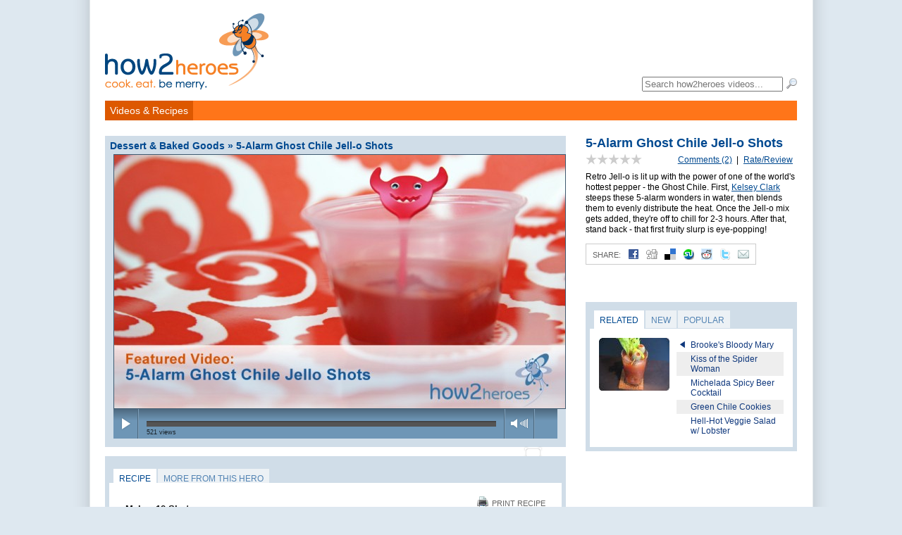

--- FILE ---
content_type: text/html; charset=utf-8
request_url: http://how2heroes.com/videos/dessert-and-baked-goods/5-alarm-ghost-chile-jello-shots
body_size: 12278
content:
<!DOCTYPE HTML>
<html>
<head>
  <meta http-equiv="Content-Type" content="text/html; charset=utf-8" />
  <meta name="description" content="  Normal.dotm 0 0 1 1 10 Rival Marketing 1 1 12 12.0       0 false   18 pt 18 pt 0 0  false false false                  /* Style Definitions */table.MsoNormalTable{mso-style-name:&quot;Table Normal&quot;;mso-tstyle-rowband-size:0;mso-tstyle-colband-size:0;mso-style-noshow:yes;mso-style-parent:&quot;&quot;;mso-padding-alt:0in 5.4pt 0in 5.4pt;mso-para-margin:0in;mso-para-margin-bottom:.0001pt;mso-pagination:widow-orphan;font-size:12.0pt;font-family:&quot;Times New Roman&quot;;mso-ascii-font-family:Cambria;mso-ascii-theme-font:minor-latin;mso-fareast-font-family:&quot;Times New Roman&quot;;mso-fareast-theme-font:minor-fareast;mso-hansi-font-family:Cambria;mso-hansi-theme-font:minor-latin;}Retro Jell-o is lit up with the power of one of the world&#39;s hottest pepper - the Ghost Chile. First,&nbsp;Kelsey Clark steeps these 5-alarm wonders in water, then blends them to evenly distribute the heat. Once the Jell-o mix gets added, they&#39;re off to chill for 2-3 hours. After that, stand back - that first fruity slurp is eye-popping!" />
  <title>how2heroes &raquo; 5-Alarm Ghost Chile Jell-o Shots</title>
  <link rel="shortcut icon" href="/images/favicon.png" />
  <link rel="stylesheet" type="text/css" media="all" href="/css/reset.css?44" />
<link rel="stylesheet" type="text/css" media="all" href="/css/main.css?44" />
<link rel="stylesheet" type="text/css" media="all" href="/css/post.css?44" />
<link rel="stylesheet" type="text/css" media="all" href="/css/category.css?44" />
<link rel="stylesheet" type="text/css" media="screen" href="/vendor/fancybox/jquery.fancybox-1.3.1.css?44" />
<!--[if lte IE 7]><link rel="stylesheet" type="text/css" media="screen" href="/css/ie6.css?44" /><![endif]-->
<link rel="stylesheet" type="text/css" media="all" href="/css/responsive.css?44" />
<link rel="stylesheet" type="text/css" media="screen" href="/css/html5player.css?44" />
  <script type="text/javascript" src="http://ajax.googleapis.com/ajax/libs/jquery/1.4.2/jquery.min.js?6"></script>
<script type="text/javascript" src="/vendor/fancybox/jquery.fancybox-1.3.1.pack.js?6"></script>
<script type="text/javascript" src="/js/tabs.js?6"></script>
<script type="text/javascript" src="/js/post.js?6"></script>
<script type="text/javascript" src="/js/click.js?6"></script>
<script type="text/javascript" src="/js/video.js?6"></script>
<script type="text/javascript" src="/js/html5player.js?6"></script>
<script type="text/javascript" src="/js/flashdetect.js?6"></script>
  <!--[if lt IE 9]><script type="text/javascript" src="http://html5shiv.googlecode.com/svn/trunk/html5.js"></script><![endif]-->
  <link rel="alternate" type="application/rss+xml" title="Video RSS Feed" href="/feed" /> 
    <meta name="viewport" content="width=device-width, initial-scale=1">
    <script type="text/javascript">
var gaJsHost = (("https:" == document.location.protocol) ? "https://ssl." : "http://www.");
document.write(unescape("%3Cscript src='" + gaJsHost + "google-analytics.com/ga.js' type='text/javascript'%3E%3C/script%3E"));
</script>
<script type="text/javascript">
try{
var pageTracker = _gat._getTracker("UA-4724178-1");
pageTracker._initData();
pageTracker._trackPageview();
} catch(err) {}</script></head>
<body>
  <div id="container">
    <header>
      <h1><a href="/"><img src="/images/logo.png" alt="how2heroes" id="siteLogo" width="100%" height="100%" /></a></h1>
      <div class="advertisement ad-leaderboard">
</div>      <nav id="accountNavigation">
  <ul>
      </ul>
</nav>
<script type="text/javascript">
  $(document).ready(function() {
  	$("a#loginLink").fancybox();
  });
</script>
 
      <div id="searchForm">
  <form action="/search" method="get">
    <fieldset>
      <input type="search" name="search" value="" autocomplete="off" id="searchField" placeholder="Search how2heroes videos..." /> <input type="image" src="/images/icons/magnifier.png" width="16" height="16" alt="Search" />
    </fieldset>
  </form>
</div>
      <nav id="siteNavigation">
  <ul id="siteNavigationList" style="position:relative;z-index:1000">
    <li class="navItem navItemVideos selected" style="position:relative;z-index:1000" id="videoRecipeNavitem"><a href="/videos" class="navItemLink">Videos &amp; Recipes</a>
  <div class="categoryMenu" style="display:none">
  <ul class="categoryMenuList">
    <li>
      <div class="categoryIcon"><img src="/media/category/icon/small/25.png" /></div>
      <div class="inner">
      <a class="categoryLink" href="/videos/thanksgiving">THANKSGIVING</a>      </div>
    </li>
    <li>
      <div class="categoryIcon"><img src="/media/category/icon/small/4.png" /></div>
      <div class="inner">
      <a class="categoryLink" href="/videos/dessert-and-baked-goods">Dessert &amp; Baked Goods</a>      </div>
    </li>
    <li>
      <div class="categoryIcon"><img src="/media/category/icon/small/1.png" /></div>
      <div class="inner">
      <a class="categoryLink" href="/videos/appetizers">Appetizers</a>      </div>
    </li>
    <li>
      <div class="categoryIcon"><img src="/media/category/icon/small/5.png" /></div>
      <div class="inner">
      <a class="categoryLink" href="/videos/entrees">Entrees</a>      </div>
    </li>
    <li>
      <div class="categoryIcon"><img src="/media/category/icon/small/20.png" /></div>
      <div class="inner">
      <a class="categoryLink" href="/videos/breakfast">Breakfast</a>      </div>
    </li>
    <li>
      <div class="categoryIcon"><img src="/media/category/icon/small/2.png" /></div>
      <div class="inner">
      <a class="categoryLink" href="/videos/beverages">Beverages</a>      </div>
    </li>
    <li>
      <div class="categoryIcon"><img src="/media/category/icon/small/6.png" /></div>
      <div class="inner">
      <a class="categoryLink" href="/videos/family-recipes">Family Recipes</a>      </div>
    </li>
    <li>
      <div class="categoryIcon"><img src="/media/category/icon/small/89.png" /></div>
      <div class="inner">
      <a class="categoryLink" href="/videos/healthy-eating">Healthy Eating</a>      </div>
    </li>
    <li>
      <div class="categoryIcon"><img src="/media/category/icon/small/11.png" /></div>
      <div class="inner">
      <a class="categoryLink" href="/videos/soups-sauces">Soups &amp; Sauces</a>      </div>
    </li>
    <li>
      <div class="categoryIcon"><img src="/media/category/icon/small/258.png" /></div>
      <div class="inner">
      <a class="categoryLink" href="/videos/quick-easy">Quick &amp; Easy</a>      </div>
    </li>
    <li>
      <div class="categoryIcon"><img src="/media/category/icon/small/105.png" /></div>
      <div class="inner">
      <a class="categoryLink" href="/videos/salads">Salads</a>      </div>
    </li>
    <li>
      <div class="categoryIcon"><img src="/media/category/icon/small/9.png" /></div>
      <div class="inner">
      <a class="categoryLink" href="/videos/seafood">Seafood</a>      </div>
    </li>
    <li>
      <div class="categoryIcon"><img src="/media/category/icon/small/13.png" /></div>
      <div class="inner">
      <a class="categoryLink" href="/videos/sides">Sides</a>      </div>
    </li>
    <li>
      <div class="categoryIcon"><img src="/media/category/icon/small/8.png" /></div>
      <div class="inner">
      <a class="categoryLink" href="/videos/techniques">Techniques</a>      </div>
    </li>
    <li>
      <div class="categoryIcon"><img src="/media/category/icon/small/215.png" /></div>
      <div class="inner">
      <a class="categoryLink" href="/videos/beef-education-series">Beef Education Series</a>      </div>
    </li>
    <li>
      <div class="categoryIcon"><img src="/media/category/icon/small/271.png" /></div>
      <div class="inner">
      <a class="categoryLink" href="/videos/farmers-market">FARMERS&#039; MARKET</a>      </div>
    </li>
    <li>
      <div class="categoryIcon"><img src="/media/category/icon/small/12.png" /></div>
      <div class="inner">
      <a class="categoryLink" href="/videos/field-trips">Food Field Trips</a>      </div>
    </li>
    <li>
      <div class="categoryIcon"><img src="/media/category/icon/small/7.png" /></div>
      <div class="inner">
      <a class="categoryLink" href="/videos/international">International</a>      </div>
    </li>
  </ul>
  <div class="clearLeft"></div>
</div></li>
    <li class="navItem navItemSearch">
      <span><form action="/search" method="get">
        <fieldset>
          <input type="search" name="search" value="" autocomplete="off" class="search-field" placeholder="Search videos..." /> <input type="image" src="/images/header/search.gif" width="16" height="18" alt="Search" class="search-button" />
        </fieldset>
      </form></span>
    </li>
  </ul>
</nav>
<script type="text/javascript">
$(document).ready(function(){
  $('#videoRecipeNavitem').hover(
    function(){
      $('.categoryMenu').show() ;
      $('#videoRecipeNavitem').addClass('selected') ;
    },
    function(){
      $('.categoryMenu').hide() ;
    }
  )
});
</script>
    </header>
                      <section id="sidebar">
        
<div id="postInfoAbout">
  <h3>5-Alarm Ghost Chile Jell-o Shots</h3>
  <div id="postCommentsLink">
    <a href="#comments">Comments (2)</a> <span class="separator">|</span> <a href="#addComment">Rate/Review</a>  </div>
  <div id="postRatingWrapper">
        <div class="postRating" id="postRating1714" style="background-position:-80px -16px"><a href="#comments"><img src="/images/space.gif" width="80" height="16" alt="Rate this video" /></a></div>
      </div>
  <div class="postDescription">
    <!--[if gte mso 9]><xml> <o:DocumentProperties> <o:Template>Normal.dotm</o:Template> <o:Revision>0</o:Revision> <o:TotalTime>0</o:TotalTime> <o:Pages>1</o:Pages> <o:Words>1</o:Words> <o:Characters>10</o:Characters> <o:Company>Rival Marketing</o:Company> <o:Lines>1</o:Lines> <o:Paragraphs>1</o:Paragraphs> <o:CharactersWithSpaces>12</o:CharactersWithSpaces> <o:Version>12.0</o:Version> </o:DocumentProperties> <o:OfficeDocumentSettings> <o:AllowPNG /> </o:OfficeDocumentSettings> </xml><![endif]--><!--[if gte mso 9]><xml> <w:WordDocument> <w:Zoom>0</w:Zoom> <w:TrackMoves>false</w:TrackMoves> <w:TrackFormatting /> <w:PunctuationKerning /> <w:DrawingGridHorizontalSpacing>18 pt</w:DrawingGridHorizontalSpacing> <w:DrawingGridVerticalSpacing>18 pt</w:DrawingGridVerticalSpacing> <w:DisplayHorizontalDrawingGridEvery>0</w:DisplayHorizontalDrawingGridEvery> <w:DisplayVerticalDrawingGridEvery>0</w:DisplayVerticalDrawingGridEvery> <w:ValidateAgainstSchemas /> <w:SaveIfXMLInvalid>false</w:SaveIfXMLInvalid> <w:IgnoreMixedContent>false</w:IgnoreMixedContent> <w:AlwaysShowPlaceholderText>false</w:AlwaysShowPlaceholderText> <w:Compatibility> <w:BreakWrappedTables /> <w:DontGrowAutofit /> <w:DontAutofitConstrainedTables /> <w:DontVertAlignInTxbx /> </w:Compatibility> </w:WordDocument> </xml><![endif]--><!--[if gte mso 9]><xml> <w:LatentStyles DefLockedState="false" LatentStyleCount="276"> </w:LatentStyles> </xml><![endif]--><!--  /* Font Definitions */ @font-face 	{font-family:Cambria; 	panose-1:2 4 5 3 5 4 6 3 2 4; 	mso-font-charset:0; 	mso-generic-font-family:auto; 	mso-font-pitch:variable; 	mso-font-signature:3 0 0 0 1 0;} @font-face 	{font-family:"Handwriting - Dakota"; 	panose-1:2 0 4 0 0 0 0 0 0 0; 	mso-font-charset:0; 	mso-generic-font-family:auto; 	mso-font-pitch:variable; 	mso-font-signature:3 0 0 0 1 0;}  /* Style Definitions */ p.MsoNormal, li.MsoNormal, div.MsoNormal 	{mso-style-parent:""; 	margin:0in; 	margin-bottom:.0001pt; 	mso-pagination:widow-orphan; 	font-size:12.0pt; 	font-family:"Times New Roman"; 	mso-ascii-font-family:Cambria; 	mso-ascii-theme-font:minor-latin; 	mso-fareast-font-family:Cambria; 	mso-fareast-theme-font:minor-latin; 	mso-hansi-font-family:Cambria; 	mso-hansi-theme-font:minor-latin; 	mso-bidi-font-family:"Times New Roman"; 	mso-bidi-theme-font:minor-bidi;} @page Section1 	{size:8.5in 11.0in; 	margin:1.0in 1.0in 1.0in 1.0in; 	mso-header-margin:.5in; 	mso-footer-margin:.5in; 	mso-paper-source:0;} div.Section1 	{page:Section1;} --><!--[if gte mso 10]> <mce:style><!   /* Style Definitions */ table.MsoNormalTable 	{mso-style-name:"Table Normal"; 	mso-tstyle-rowband-size:0; 	mso-tstyle-colband-size:0; 	mso-style-noshow:yes; 	mso-style-parent:""; 	mso-padding-alt:0in 5.4pt 0in 5.4pt; 	mso-para-margin:0in; 	mso-para-margin-bottom:.0001pt; 	mso-pagination:widow-orphan; 	font-size:12.0pt; 	font-family:"Times New Roman"; 	mso-ascii-font-family:Cambria; 	mso-ascii-theme-font:minor-latin; 	mso-fareast-font-family:"Times New Roman"; 	mso-fareast-theme-font:minor-fareast; 	mso-hansi-font-family:Cambria; 	mso-hansi-theme-font:minor-latin;}  ></mce:style> <mce:style mce_bogus="1"><!   /* Style Definitions */ table.MsoNormalTable 	{mso-style-name:"Table Normal"; 	mso-tstyle-rowband-size:0; 	mso-tstyle-colband-size:0; 	mso-style-noshow:yes; 	mso-style-parent:""; 	mso-padding-alt:0in 5.4pt 0in 5.4pt; 	mso-para-margin:0in; 	mso-para-margin-bottom:.0001pt; 	mso-pagination:widow-orphan; 	font-size:12.0pt; 	font-family:"Times New Roman"; 	mso-ascii-font-family:Cambria; 	mso-ascii-theme-font:minor-latin; 	mso-fareast-font-family:"Times New Roman"; 	mso-fareast-theme-font:minor-fareast; 	mso-hansi-font-family:Cambria; 	mso-hansi-theme-font:minor-latin;}  ></mce:style><mce:style mce_bogus="1" mce_bogus="1"><!   /* Style Definitions */ table.MsoNormalTable 	{mso-style-name:"Table Normal"; 	mso-tstyle-rowband-size:0; 	mso-tstyle-colband-size:0; 	mso-style-noshow:yes; 	mso-style-parent:""; 	mso-padding-alt:0in 5.4pt 0in 5.4pt; 	mso-para-margin:0in; 	mso-para-margin-bottom:.0001pt; 	mso-pagination:widow-orphan; 	font-size:12.0pt; 	font-family:"Times New Roman"; 	mso-ascii-font-family:Cambria; 	mso-ascii-theme-font:minor-latin; 	mso-fareast-font-family:"Times New Roman"; 	mso-fareast-theme-font:minor-fareast; 	mso-hansi-font-family:Cambria; 	mso-hansi-theme-font:minor-latin;}  ></mce:style> <mce:style mce_bogus="1" mce_bogus="1" mce_bogus="1"><!   /* Style Definitions */ table.MsoNormalTable 	{mso-style-name:"Table Normal"; 	mso-tstyle-rowband-size:0; 	mso-tstyle-colband-size:0; 	mso-style-noshow:yes; 	mso-style-parent:""; 	mso-padding-alt:0in 5.4pt 0in 5.4pt; 	mso-para-margin:0in; 	mso-para-margin-bottom:.0001pt; 	mso-pagination:widow-orphan; 	font-size:12.0pt; 	font-family:"Times New Roman"; 	mso-ascii-font-family:Cambria; 	mso-ascii-theme-font:minor-latin; 	mso-fareast-font-family:"Times New Roman"; 	mso-fareast-theme-font:minor-fareast; 	mso-hansi-font-family:Cambria; 	mso-hansi-theme-font:minor-latin;}  ></mce:style> <mce:style mce_bogus="1" mce_bogus="1" mce_bogus="1" mce_bogus="1"><!   /* Style Definitions */ table.MsoNormalTable 	{mso-style-name:"Table Normal"; 	mso-tstyle-rowband-size:0; 	mso-tstyle-colband-size:0; 	mso-style-noshow:yes; 	mso-style-parent:""; 	mso-padding-alt:0in 5.4pt 0in 5.4pt; 	mso-para-margin:0in; 	mso-para-margin-bottom:.0001pt; 	mso-pagination:widow-orphan; 	font-size:12.0pt; 	font-family:"Times New Roman"; 	mso-ascii-font-family:Cambria; 	mso-ascii-theme-font:minor-latin; 	mso-fareast-font-family:"Times New Roman"; 	mso-fareast-theme-font:minor-fareast; 	mso-hansi-font-family:Cambria; 	mso-hansi-theme-font:minor-latin;}  ></mce:style><mce:style mce_bogus="1" mce_bogus="1" mce_bogus="1" mce_bogus="1" mce_bogus="1"><!   /* Style Definitions */ table.MsoNormalTable 	{mso-style-name:"Table Normal"; 	mso-tstyle-rowband-size:0; 	mso-tstyle-colband-size:0; 	mso-style-noshow:yes; 	mso-style-parent:""; 	mso-padding-alt:0in 5.4pt 0in 5.4pt; 	mso-para-margin:0in; 	mso-para-margin-bottom:.0001pt; 	mso-pagination:widow-orphan; 	font-size:12.0pt; 	font-family:"Times New Roman"; 	mso-ascii-font-family:Cambria; 	mso-ascii-theme-font:minor-latin; 	mso-fareast-font-family:"Times New Roman"; 	mso-fareast-theme-font:minor-fareast; 	mso-hansi-font-family:Cambria; 	mso-hansi-theme-font:minor-latin;}  ></mce:style> <mce:style mce_bogus="1" mce_bogus="1" mce_bogus="1" mce_bogus="1" mce_bogus="1" mce_bogus="1"><!   /* Style Definitions */ table.MsoNormalTable 	{mso-style-name:"Table Normal"; 	mso-tstyle-rowband-size:0; 	mso-tstyle-colband-size:0; 	mso-style-noshow:yes; 	mso-style-parent:""; 	mso-padding-alt:0in 5.4pt 0in 5.4pt; 	mso-para-margin:0in; 	mso-para-margin-bottom:.0001pt; 	mso-pagination:widow-orphan; 	font-size:12.0pt; 	font-family:"Times New Roman"; 	mso-ascii-font-family:Cambria; 	mso-ascii-theme-font:minor-latin; 	mso-fareast-font-family:"Times New Roman"; 	mso-fareast-theme-font:minor-fareast; 	mso-hansi-font-family:Cambria; 	mso-hansi-theme-font:minor-latin;}  ></mce:style> <mce:style mce_bogus="1" mce_bogus="1" mce_bogus="1" mce_bogus="1" mce_bogus="1" mce_bogus="1" mce_bogus="1"><!   /* Style Definitions */ table.MsoNormalTable 	{mso-style-name:"Table Normal"; 	mso-tstyle-rowband-size:0; 	mso-tstyle-colband-size:0; 	mso-style-noshow:yes; 	mso-style-parent:""; 	mso-padding-alt:0in 5.4pt 0in 5.4pt; 	mso-para-margin:0in; 	mso-para-margin-bottom:.0001pt; 	mso-pagination:widow-orphan; 	font-size:12.0pt; 	font-family:"Times New Roman"; 	mso-ascii-font-family:Cambria; 	mso-ascii-theme-font:minor-latin; 	mso-fareast-font-family:"Times New Roman"; 	mso-fareast-theme-font:minor-fareast; 	mso-hansi-font-family:Cambria; 	mso-hansi-theme-font:minor-latin;}  ></mce:style>
<style mce_bogus="1" mce_bogus="1" mce_bogus="1" mce_bogus="1" mce_bogus="1" mce_bogus="1" mce_bogus="1" mce_bogus="1"> /* Style Definitions */
table.MsoNormalTable
	{mso-style-name:"Table Normal";
	mso-tstyle-rowband-size:0;
	mso-tstyle-colband-size:0;
	mso-style-noshow:yes;
	mso-style-parent:"";
	mso-padding-alt:0in 5.4pt 0in 5.4pt;
	mso-para-margin:0in;
	mso-para-margin-bottom:.0001pt;
	mso-pagination:widow-orphan;
	font-size:12.0pt;
	font-family:"Times New Roman";
	mso-ascii-font-family:Cambria;
	mso-ascii-theme-font:minor-latin;
	mso-fareast-font-family:"Times New Roman";
	mso-fareast-theme-font:minor-fareast;
	mso-hansi-font-family:Cambria;
	mso-hansi-theme-font:minor-latin;}</style>
<![endif]--><!--StartFragment-->
<p>
	Retro Jell-o is lit up with the power of one of the world&#39;s hottest pepper - the Ghost Chile. First,&nbsp;<a href="/videos/profiles/about-kelsey-clark">Kelsey Clark</a> steeps these 5-alarm wonders in water, then blends them to evenly distribute the heat. Once the Jell-o mix gets added, they&#39;re off to chill for 2-3 hours. After that, stand back - that first fruity slurp is eye-popping!</p>
  </div>
  
<div class="share" id="postShare">
  <ul class="icons">
    <li><label>Share:</label></li>
		<li class="facebook"><a title="Add to Facebook" class="popup" href="http://www.facebook.com/share.php?u=http%3A%2F%2Fhow2heroes.com%2Fvideos%2Fdessert-and-baked-goods%2F5-alarm-ghost-chile-jello-shots" onclick="pageTracker._trackEvent('Post', 'Share: Facebook', '5-Alarm Ghost Chile Jell-o Shots');" target="_blank"><img src="/images/social_media/facebook.png"></a></li>
		<li class="digg"><a title="Add to Digg" class="popup" href="http://digg.com/submit?phase=2&amp;url=http%3A%2F%2Fhow2heroes.com%2Fvideos%2Fdessert-and-baked-goods%2F5-alarm-ghost-chile-jello-shots&amp;title=5-Alarm%20Ghost%20Chile%20Jell-o%20Shots" onclick="pageTracker._trackEvent('Post', 'Share: Digg', '5-Alarm Ghost Chile Jell-o Shots');" target="_blank"><img src="/images/social_media/digg.png"></a></li>
		<li class="delicious"><a title="Add to Delicious" class="popup" href="http://del.icio.us/post?url=http%3A%2F%2Fhow2heroes.com%2Fvideos%2Fdessert-and-baked-goods%2F5-alarm-ghost-chile-jello-shots&amp;title=5-Alarm%20Ghost%20Chile%20Jell-o%20Shots" onclick="pageTracker._trackEvent('Post', 'Share: Delicious', '5-Alarm Ghost Chile Jell-o Shots');" target="_blank"><img src="/images/social_media/delicious.png"></a></li>
		<li class="stumbleUpon"><a title="Add to StumbleUpon" class="popup" href="http://www.stumbleupon.com/submit?url=http%3A%2F%2Fhow2heroes.com%2Fvideos%2Fdessert-and-baked-goods%2F5-alarm-ghost-chile-jello-shots&amp;title=5-Alarm%20Ghost%20Chile%20Jell-o%20Shots" onclick="pageTracker._trackEvent('Post', 'Share: StumbleUpon', '5-Alarm Ghost Chile Jell-o Shots');" target="_blank"><img src="/images/social_media/stumbleUpon.png"></a></li>
		<li class="reddit"><a title="Add to Reddit" class="popup" href="http://reddit.com/submit?url=http%3A%2F%2Fhow2heroes.com%2Fvideos%2Fdessert-and-baked-goods%2F5-alarm-ghost-chile-jello-shots&amp;title=5-Alarm%20Ghost%20Chile%20Jell-o%20Shots" onclick="pageTracker._trackEvent('Post', 'Share: Reddit', '5-Alarm Ghost Chile Jell-o Shots');" target="_blank"><img src="/images/social_media/reddit.png"></a></li>
    <li class="twitter"><a title="Add to Twitter" class="popup" href="http://twitter.com/home?status=5-Alarm%20Ghost%20Chile%20Jell-o%20Shots%3A%20http%3A%2F%2Fhow2heroes.com%2Fvideos%2Fdessert-and-baked-goods%2F5-alarm-ghost-chile-jello-shots" onclick="pageTracker._trackEvent('Post', 'Share: Twitter', '5-Alarm Ghost Chile Jell-o Shots');" target="_blank"><img src="/images/social_media/twitter.png"></a></li>
    <li class="email"><a href="/videos/dessert-and-baked-goods/5-alarm-ghost-chile-jello-shots/send" class="postSendLink" id="postSendLink1714"><img src="/images/social_media/mail.png"></a></li>
  </ul>
</div>

<div class="fbLike">
  <iframe src="http://www.facebook.com/widgets/like.php?href=http://how2heroes.com/videos/dessert-and-baked-goods/5-alarm-ghost-chile-jello-shots" scrolling="no" frameborder="0" style="border:none; width:300px; height:25px"></iframe>
</div>

<script type="text/javascript">
$(document).ready(function() {
	$("a#postSendLink1714").fancybox({
	  'complete' : $.fancybox.resize() 
	});
});
</script>
</div>

<div id="postRelated" class="tabWrapper postBrowser postBrowserActive">
  <ul id="postRelatedTabs" class="tabs">
                <li id="postRelatedTab_0" class="selected"><a href="#" id="postRelatedLink_0"><span>Related</span></a></li>
                <li id="postRelatedTab_1"><a href="#" id="postRelatedLink_1"><span>New</span></a></li>
                <li id="postRelatedTab_2"><a href="#" id="postRelatedLink_2"><span>Popular</span></a></li>
      </ul>
  <div class="inner">
          <div class="postRelatedContent" id="postRelatedContent_0">
        <div class="postImage singleThumbPostImage" id="RelatedSingleThumbPostImage"><a href="/videos/beverages/brookes-bloody-mary"><img src="/media/post/main/small/317.jpg" width="100" /></a></div>
<ul class="postBrowserList singleThumbPostBrowserList" id="listRelated">
      <li>
            <div class="postTitle"><a title="Brooke\'s Bloody Mary" onmouseover="swapSingleImage(&quot;/media/post/main/small/317.jpg&quot;, &quot;RelatedSingleThumbPostImage&quot;)" onmouseout="swapSingleImage(&quot;/media/post/main/small/317.jpg&quot;, &quot;RelatedSingleThumbPostImage&quot;)" href="/videos/beverages/brookes-bloody-mary">Brooke&#039;s Bloody Mary</a></div>
          </li>
      <li class="alternate">
            <div class="postTitle"><a title="Kiss of the Spider Woman" onmouseover="swapSingleImage(&quot;/media/post/main/small/499.jpg&quot;, &quot;RelatedSingleThumbPostImage&quot;)" onmouseout="swapSingleImage(&quot;/media/post/main/small/317.jpg&quot;, &quot;RelatedSingleThumbPostImage&quot;)" href="/videos/beverages/kiss-of-the-spider-woman">Kiss of the Spider Woman</a></div>
          </li>
      <li>
            <div class="postTitle"><a title="Michelada Spicy Beer Cocktail" onmouseover="swapSingleImage(&quot;/media/post/main/small/1671.jpg&quot;, &quot;RelatedSingleThumbPostImage&quot;)" onmouseout="swapSingleImage(&quot;/media/post/main/small/317.jpg&quot;, &quot;RelatedSingleThumbPostImage&quot;)" href="/videos/beverages/michelada-spicy-beer-cocktail">Michelada Spicy Beer Cocktail</a></div>
          </li>
      <li class="alternate">
            <div class="postTitle"><a title="Green Chile Cookies" onmouseover="swapSingleImage(&quot;/media/post/main/small/1683.jpg&quot;, &quot;RelatedSingleThumbPostImage&quot;)" onmouseout="swapSingleImage(&quot;/media/post/main/small/317.jpg&quot;, &quot;RelatedSingleThumbPostImage&quot;)" href="/videos/dessert-and-baked-goods/green-chile-cookies">Green Chile Cookies</a></div>
          </li>
      <li>
            <div class="postTitle"><a title="Hell-Hot Veggie Salad w/ Lobster" onmouseover="swapSingleImage(&quot;/media/post/main/small/2648.jpg&quot;, &quot;RelatedSingleThumbPostImage&quot;)" onmouseout="swapSingleImage(&quot;/media/post/main/small/317.jpg&quot;, &quot;RelatedSingleThumbPostImage&quot;)" href="/videos/salads/hell-hot-veggie-salad-w-lobster">Hell-Hot Veggie Salad w/ Lobster</a></div>
          </li>
  </ul>
      </div>
          <div class="postRelatedContent" id="postRelatedContent_1" style="display:none">
        <div class="postImage singleThumbPostImage" id="NewSingleThumbPostImage"><a href="/videos/entrees/crispy-chewy-pizza-dough"><img src="/media/post/main/small/170.jpg" width="100" /></a></div>
<ul class="postBrowserList singleThumbPostBrowserList" id="listNew">
      <li>
            <div class="postTitle"><a title="Crispy Chewy Pizza Dough" onmouseover="swapSingleImage(&quot;/media/post/main/small/170.jpg&quot;, &quot;NewSingleThumbPostImage&quot;)" onmouseout="swapSingleImage(&quot;/media/post/main/small/170.jpg&quot;, &quot;NewSingleThumbPostImage&quot;)" href="/videos/entrees/crispy-chewy-pizza-dough">Crispy Chewy Pizza Dough</a></div>
          </li>
      <li class="alternate">
            <div class="postTitle"><a title="Parsnip, Kale &amp; Blarney Cheese Tart" onmouseover="swapSingleImage(&quot;/media/post/main/small/2710.jpg&quot;, &quot;NewSingleThumbPostImage&quot;)" onmouseout="swapSingleImage(&quot;/media/post/main/small/170.jpg&quot;, &quot;NewSingleThumbPostImage&quot;)" href="/videos/entrees/parsnip-kale-blarney-cheese-tart">Parsnip, Kale &amp; Blarney Cheese Tart</a></div>
          </li>
      <li>
            <div class="postTitle"><a title="Christmas Pudding" onmouseover="swapSingleImage(&quot;/media/post/main/small/2709.jpg&quot;, &quot;NewSingleThumbPostImage&quot;)" onmouseout="swapSingleImage(&quot;/media/post/main/small/170.jpg&quot;, &quot;NewSingleThumbPostImage&quot;)" href="/videos/dessert-and-baked-goods/christmas-pudding">Christmas Pudding</a></div>
          </li>
      <li class="alternate">
            <div class="postTitle"><a title="Spiked Mint Milanos" onmouseover="swapSingleImage(&quot;/media/post/main/small/2708.jpg&quot;, &quot;NewSingleThumbPostImage&quot;)" onmouseout="swapSingleImage(&quot;/media/post/main/small/170.jpg&quot;, &quot;NewSingleThumbPostImage&quot;)" href="/videos/dessert-and-baked-goods/spiked-mint-milanos">Spiked Mint Milanos</a></div>
          </li>
      <li>
            <div class="postTitle"><a title="Home Sweet Home 2012 Preview: Sugar Techniques" onmouseover="swapSingleImage(&quot;/media/post/main/small/2707.jpg&quot;, &quot;NewSingleThumbPostImage&quot;)" onmouseout="swapSingleImage(&quot;/media/post/main/small/170.jpg&quot;, &quot;NewSingleThumbPostImage&quot;)" href="/videos/dessert-and-baked-goods/home-sweet-home-2012-preview-sugar-techniques">Home Sweet Home 2012 Preview: Sugar Techniques</a></div>
          </li>
      <li class="alternate">
            <div class="postTitle"><a title="Chefs Collaborative Summit Seattle 2012" onmouseover="swapSingleImage(&quot;/media/post/main/small/2706.jpg&quot;, &quot;NewSingleThumbPostImage&quot;)" onmouseout="swapSingleImage(&quot;/media/post/main/small/170.jpg&quot;, &quot;NewSingleThumbPostImage&quot;)" href="/videos/field-trips/chefs-collaborative-summit-seattle-2012">Chefs Collaborative Summit Seattle 2012</a></div>
          </li>
  </ul>
      </div>
          <div class="postRelatedContent" id="postRelatedContent_2" style="display:none">
        <div class="postImage singleThumbPostImage" id="PopularSingleThumbPostImage"><a href="/videos/dessert-and-baked-goods/sticky-buns"><img src="/media/post/main/small/482.jpg" width="100" /></a></div>
<ul class="postBrowserList singleThumbPostBrowserList" id="listPopular">
      <li>
            <div class="postTitle"><a title="Sticky Buns" onmouseover="swapSingleImage(&quot;/media/post/main/small/482.jpg&quot;, &quot;PopularSingleThumbPostImage&quot;)" onmouseout="swapSingleImage(&quot;/media/post/main/small/482.jpg&quot;, &quot;PopularSingleThumbPostImage&quot;)" href="/videos/dessert-and-baked-goods/sticky-buns">Sticky Buns</a></div>
          </li>
      <li class="alternate">
            <div class="postTitle"><a title="Roasted Red Pepper Pasta Dough" onmouseover="swapSingleImage(&quot;/media/post/main/small/1865.jpg&quot;, &quot;PopularSingleThumbPostImage&quot;)" onmouseout="swapSingleImage(&quot;/media/post/main/small/482.jpg&quot;, &quot;PopularSingleThumbPostImage&quot;)" href="/videos/techniques/roasted-red-pepper-pasta-dough">Roasted Red Pepper Pasta Dough</a></div>
          </li>
      <li>
            <div class="postTitle"><a title="Whole Grain Waffles" onmouseover="swapSingleImage(&quot;/media/post/main/small/2016.jpg&quot;, &quot;PopularSingleThumbPostImage&quot;)" onmouseout="swapSingleImage(&quot;/media/post/main/small/482.jpg&quot;, &quot;PopularSingleThumbPostImage&quot;)" href="/videos/breakfast/whole-grain-waffles">Whole Grain Waffles</a></div>
          </li>
      <li class="alternate">
            <div class="postTitle"><a title="One-Pot Chicken Peanut Soup" onmouseover="swapSingleImage(&quot;/media/post/main/small/2081.jpg&quot;, &quot;PopularSingleThumbPostImage&quot;)" onmouseout="swapSingleImage(&quot;/media/post/main/small/482.jpg&quot;, &quot;PopularSingleThumbPostImage&quot;)" href="/videos/soups-sauces/one-pot-chicken-peanut-soup">One-Pot Chicken Peanut Soup</a></div>
          </li>
      <li>
            <div class="postTitle"><a title="Eskimo Cookies" onmouseover="swapSingleImage(&quot;/media/post/main/small/1300.jpg&quot;, &quot;PopularSingleThumbPostImage&quot;)" onmouseout="swapSingleImage(&quot;/media/post/main/small/482.jpg&quot;, &quot;PopularSingleThumbPostImage&quot;)" href="/videos/dessert-and-baked-goods/eskimo-cookies">Eskimo Cookies</a></div>
          </li>
      <li class="alternate">
            <div class="postTitle"><a title="Baked Spicy Scallop &amp; Avocado Maki" onmouseover="swapSingleImage(&quot;/media/post/main/small/1476.jpg&quot;, &quot;PopularSingleThumbPostImage&quot;)" onmouseout="swapSingleImage(&quot;/media/post/main/small/482.jpg&quot;, &quot;PopularSingleThumbPostImage&quot;)" href="/videos/international/baked-spicy-scallop-avocado-maki">Baked Spicy Scallop &amp; Avocado Maki</a></div>
          </li>
  </ul>
      </div>
        <div style="clear:left"></div>
  </div><!-- /.inner -->
</div><!-- /.tabWrapper -->
<script type="text/javascript">
$(document).ready(function() {
  setupKeyedTabs('postRelated', new Array('Related', 'New', 'Popular')) ;
});
</script>

<div class="advertisement ad-rectangle" id="adCompanionBanner">
</div>

      </section>
        <section id="main">
      
<script type="text/javascript">
var anchor = document.location.href.substr(document.location.href.indexOf('#') + 1) ;
if (anchor == "profile" && "about-kelsey-clark") {
  document.location.href = "/videos/profiles/about-kelsey-clark" ;
}
</script>


<div class="main-content">

  <div class="hrecipe">
    <h2 class="pageTitle" id="videoTitle"><span class="categoryBreadcrumbs"><span class="tag"><a href="/videos/dessert-and-baked-goods">Dessert &amp; Baked Goods</a></span> &raquo; </span><span class="fn">5-Alarm Ghost Chile Jell-o Shots</span></h2>
  
            <div id="videoPlayerWrapper">
        
<object id="videoPlayer" type="application/x-shockwave-flash" width="642" height="419" data="/swf/tplayer.swf?3">
	<param name="allowScriptAccess" value="always" />
	<param name="allowFullScreen" value="true" />
	<param name="wmode" value="opaque" />
	<param name="movie" value="/swf/tplayer.swf?3" />
	<param name="flashVars" value="progId=4d6fc23f9c423&xml_file=/videos/dessert-and-baked-goods/5-alarm-ghost-chile-jello-shots/xml" />
  <div id="videoPlayerWrapper">
	

<div id="html5-player">
  <div id="end-overlay">
    <a href="javascript:$('#end-overlay').fadeOut() ; playVideo(0); return false;" id="replay-video"><img src="/images/html5player/replay.png" alt="Replay Video" /></a>
    <div id="related">
      <h2 id="related-videos-title"><img src="/images/html5player/related-videos.png" alt="Related Videos" /></h2>
      <div id="related-wrapper">
        <a href="#" id="related-nav-left" class="related-nav"><img src="/images/html5player/related/left.png" /></a>
        <a href="#" id="related-nav-right" class="related-nav"><img src="/images/html5player/related/right.png" /></a>
        <div id="related-videos-wrapper">
          <ul id="related-videos">
      
          </ul>
        </div>
      </div><!-- #related-wrapper -->
    </div><!-- #related -->
  </div><!-- #end-overlay -->
  <video id="h2hvideo" width="640" height="360" autobuffer poster="/media/post/video/1714.jpg?1757411676" src="http://h2h.s3.amazonaws.com/1358FiveAlarmJelloShots_iPod.mp4" type="video/mp4">
  </video>
  <div class="control-bar">
    <a id="play-button" class="play-button button" href="#"><img src="/images/html5player/play.png" alt="Play" width="32" height="38" /></a><a id="pause-button" class="pause-button button" href="#" style="display:none"><img src="/images/html5player/pause.png"  width="32" height="38" alt="Pause" /></a><span class="separator"></span>
    <div id="track-wrapper" class="track-wrapper">
      <ul id="cuepoints" class="cuepoints">
      
      </ul>
      <div id="track" class="track">
        <div id="buffer" class="buffer">
          <div id="progress" class="progress"></div>
        </div>
      </div>
      <div id="views">
        <span class="value"></span> views
      </div>
      <div id="timer">
        <span class="current">0:00</span> | <span class="duration"></span>
      </div>
    </div>
    <span class="separator"></span><a id="volume-speaker" class="volume-speaker button" href="#"><img src="/images/html5player/volume-speaker.png" width="14" height="38" alt="Volume" /></a><div id="volume-meter" class="volume-meter"><a href="#" id="volume-trigger" class="volume-trigger"><img src="/images/space.gif" width="15" height="38" /></a><div id="volume-meter-active" class="volume-meter-active"></div></div><span class="separator"></span><a id="fullscreen-button" class="fullscreen-button button" href="#"><img src="/images/html5player/fullscreen.png" width="42" height="38" alt="Full Screen" /></a>
    
  </div>
</div>

<div style="display:none">
  			<img src="/media/post/main/medium/1714.jpg" alt="5-Alarm Ghost Chile Jell-o Shots" class="photo" />
	</div>

<script type="text/javascript">

  var videoWidth = 640 ;
  var trackWidth = 496 ;
  var video = document.getElementById('h2hvideo') ;
  var postXmlUrl = "http://how2heroes.com/videos/dessert-and-baked-goods/5-alarm-ghost-chile-jello-shots/xml" ;
  var videoUrl = "http://h2h.s3.amazonaws.com/1358FiveAlarmJelloShots_iPod.mp4" ;
  var postTitle = '5-Alarm Ghost Chile Jell-o Shots [1714]' ;
  var showRelateds = false ;
  initializeVideoPlayer() ;
  
</script>	</div>
		<div style="display: none;">
							<img src="/media/post/main/medium/1714.jpg" alt="5-Alarm Ghost Chile Jell-o Shots" class="photo" />
						&lt;!--[if gte mso 9]&gt;&lt;xml&gt; &lt;o:DocumentProperties&gt; &lt;o:Template&gt;Normal.dotm&lt;/o:Template&gt; &lt;o:Revision&gt;0&lt;/o:Revision&gt; &lt;o:TotalTime&gt;0&lt;/o:TotalTime&gt; &lt;o:Pages&gt;1&lt;/o:Pages&gt; &lt;o:Words&gt;1&lt;/o:Words&gt; &lt;o:Characters&gt;10&lt;/o:Characters&gt; &lt;o:Company&gt;Rival Marketing&lt;/o:Company&gt; &lt;o:Lines&gt;1&lt;/o:Lines&gt; &lt;o:Paragraphs&gt;1&lt;/o:Paragraphs&gt; &lt;o:CharactersWithSpaces&gt;12&lt;/o:CharactersWithSpaces&gt; &lt;o:Version&gt;12.0&lt;/o:Version&gt; &lt;/o:DocumentProperties&gt; &lt;o:OfficeDocumentSettings&gt; &lt;o:AllowPNG /&gt; &lt;/o:OfficeDocumentSettings&gt; &lt;/xml&gt;&lt;![endif]--&gt;&lt;!--[if gte mso 9]&gt;&lt;xml&gt; &lt;w:WordDocument&gt; &lt;w:Zoom&gt;0&lt;/w:Zoom&gt; &lt;w:TrackMoves&gt;false&lt;/w:TrackMoves&gt; &lt;w:TrackFormatting /&gt; &lt;w:PunctuationKerning /&gt; &lt;w:DrawingGridHorizontalSpacing&gt;18 pt&lt;/w:DrawingGridHorizontalSpacing&gt; &lt;w:DrawingGridVerticalSpacing&gt;18 pt&lt;/w:DrawingGridVerticalSpacing&gt; &lt;w:DisplayHorizontalDrawingGridEvery&gt;0&lt;/w:DisplayHorizontalDrawingGridEvery&gt; &lt;w:DisplayVerticalDrawingGridEvery&gt;0&lt;/w:DisplayVerticalDrawingGridEvery&gt; &lt;w:ValidateAgainstSchemas /&gt; &lt;w:SaveIfXMLInvalid&gt;false&lt;/w:SaveIfXMLInvalid&gt; &lt;w:IgnoreMixedContent&gt;false&lt;/w:IgnoreMixedContent&gt; &lt;w:AlwaysShowPlaceholderText&gt;false&lt;/w:AlwaysShowPlaceholderText&gt; &lt;w:Compatibility&gt; &lt;w:BreakWrappedTables /&gt; &lt;w:DontGrowAutofit /&gt; &lt;w:DontAutofitConstrainedTables /&gt; &lt;w:DontVertAlignInTxbx /&gt; &lt;/w:Compatibility&gt; &lt;/w:WordDocument&gt; &lt;/xml&gt;&lt;![endif]--&gt;&lt;!--[if gte mso 9]&gt;&lt;xml&gt; &lt;w:LatentStyles DefLockedState=&quot;false&quot; LatentStyleCount=&quot;276&quot;&gt; &lt;/w:LatentStyles&gt; &lt;/xml&gt;&lt;![endif]--&gt;&lt;!--  /* Font Definitions */ @font-face 	{font-family:Cambria; 	panose-1:2 4 5 3 5 4 6 3 2 4; 	mso-font-charset:0; 	mso-generic-font-family:auto; 	mso-font-pitch:variable; 	mso-font-signature:3 0 0 0 1 0;} @font-face 	{font-family:&quot;Handwriting - Dakota&quot;; 	panose-1:2 0 4 0 0 0 0 0 0 0; 	mso-font-charset:0; 	mso-generic-font-family:auto; 	mso-font-pitch:variable; 	mso-font-signature:3 0 0 0 1 0;}  /* Style Definitions */ p.MsoNormal, li.MsoNormal, div.MsoNormal 	{mso-style-parent:&quot;&quot;; 	margin:0in; 	margin-bottom:.0001pt; 	mso-pagination:widow-orphan; 	font-size:12.0pt; 	font-family:&quot;Times New Roman&quot;; 	mso-ascii-font-family:Cambria; 	mso-ascii-theme-font:minor-latin; 	mso-fareast-font-family:Cambria; 	mso-fareast-theme-font:minor-latin; 	mso-hansi-font-family:Cambria; 	mso-hansi-theme-font:minor-latin; 	mso-bidi-font-family:&quot;Times New Roman&quot;; 	mso-bidi-theme-font:minor-bidi;} @page Section1 	{size:8.5in 11.0in; 	margin:1.0in 1.0in 1.0in 1.0in; 	mso-header-margin:.5in; 	mso-footer-margin:.5in; 	mso-paper-source:0;} div.Section1 	{page:Section1;} --&gt;&lt;!--[if gte mso 10]&gt; &lt;mce:style&gt;&lt;!   /* Style Definitions */ table.MsoNormalTable 	{mso-style-name:&quot;Table Normal&quot;; 	mso-tstyle-rowband-size:0; 	mso-tstyle-colband-size:0; 	mso-style-noshow:yes; 	mso-style-parent:&quot;&quot;; 	mso-padding-alt:0in 5.4pt 0in 5.4pt; 	mso-para-margin:0in; 	mso-para-margin-bottom:.0001pt; 	mso-pagination:widow-orphan; 	font-size:12.0pt; 	font-family:&quot;Times New Roman&quot;; 	mso-ascii-font-family:Cambria; 	mso-ascii-theme-font:minor-latin; 	mso-fareast-font-family:&quot;Times New Roman&quot;; 	mso-fareast-theme-font:minor-fareast; 	mso-hansi-font-family:Cambria; 	mso-hansi-theme-font:minor-latin;}  &gt;&lt;/mce:style&gt; &lt;mce:style mce_bogus=&quot;1&quot;&gt;&lt;!   /* Style Definitions */ table.MsoNormalTable 	{mso-style-name:&quot;Table Normal&quot;; 	mso-tstyle-rowband-size:0; 	mso-tstyle-colband-size:0; 	mso-style-noshow:yes; 	mso-style-parent:&quot;&quot;; 	mso-padding-alt:0in 5.4pt 0in 5.4pt; 	mso-para-margin:0in; 	mso-para-margin-bottom:.0001pt; 	mso-pagination:widow-orphan; 	font-size:12.0pt; 	font-family:&quot;Times New Roman&quot;; 	mso-ascii-font-family:Cambria; 	mso-ascii-theme-font:minor-latin; 	mso-fareast-font-family:&quot;Times New Roman&quot;; 	mso-fareast-theme-font:minor-fareast; 	mso-hansi-font-family:Cambria; 	mso-hansi-theme-font:minor-latin;}  &gt;&lt;/mce:style&gt;&lt;mce:style mce_bogus=&quot;1&quot; mce_bogus=&quot;1&quot;&gt;&lt;!   /* Style Definitions */ table.MsoNormalTable 	{mso-style-name:&quot;Table Normal&quot;; 	mso-tstyle-rowband-size:0; 	mso-tstyle-colband-size:0; 	mso-style-noshow:yes; 	mso-style-parent:&quot;&quot;; 	mso-padding-alt:0in 5.4pt 0in 5.4pt; 	mso-para-margin:0in; 	mso-para-margin-bottom:.0001pt; 	mso-pagination:widow-orphan; 	font-size:12.0pt; 	font-family:&quot;Times New Roman&quot;; 	mso-ascii-font-family:Cambria; 	mso-ascii-theme-font:minor-latin; 	mso-fareast-font-family:&quot;Times New Roman&quot;; 	mso-fareast-theme-font:minor-fareast; 	mso-hansi-font-family:Cambria; 	mso-hansi-theme-font:minor-latin;}  &gt;&lt;/mce:style&gt; &lt;mce:style mce_bogus=&quot;1&quot; mce_bogus=&quot;1&quot; mce_bogus=&quot;1&quot;&gt;&lt;!   /* Style Definitions */ table.MsoNormalTable 	{mso-style-name:&quot;Table Normal&quot;; 	mso-tstyle-rowband-size:0; 	mso-tstyle-colband-size:0; 	mso-style-noshow:yes; 	mso-style-parent:&quot;&quot;; 	mso-padding-alt:0in 5.4pt 0in 5.4pt; 	mso-para-margin:0in; 	mso-para-margin-bottom:.0001pt; 	mso-pagination:widow-orphan; 	font-size:12.0pt; 	font-family:&quot;Times New Roman&quot;; 	mso-ascii-font-family:Cambria; 	mso-ascii-theme-font:minor-latin; 	mso-fareast-font-family:&quot;Times New Roman&quot;; 	mso-fareast-theme-font:minor-fareast; 	mso-hansi-font-family:Cambria; 	mso-hansi-theme-font:minor-latin;}  &gt;&lt;/mce:style&gt; &lt;mce:style mce_bogus=&quot;1&quot; mce_bogus=&quot;1&quot; mce_bogus=&quot;1&quot; mce_bogus=&quot;1&quot;&gt;&lt;!   /* Style Definitions */ table.MsoNormalTable 	{mso-style-name:&quot;Table Normal&quot;; 	mso-tstyle-rowband-size:0; 	mso-tstyle-colband-size:0; 	mso-style-noshow:yes; 	mso-style-parent:&quot;&quot;; 	mso-padding-alt:0in 5.4pt 0in 5.4pt; 	mso-para-margin:0in; 	mso-para-margin-bottom:.0001pt; 	mso-pagination:widow-orphan; 	font-size:12.0pt; 	font-family:&quot;Times New Roman&quot;; 	mso-ascii-font-family:Cambria; 	mso-ascii-theme-font:minor-latin; 	mso-fareast-font-family:&quot;Times New Roman&quot;; 	mso-fareast-theme-font:minor-fareast; 	mso-hansi-font-family:Cambria; 	mso-hansi-theme-font:minor-latin;}  &gt;&lt;/mce:style&gt;&lt;mce:style mce_bogus=&quot;1&quot; mce_bogus=&quot;1&quot; mce_bogus=&quot;1&quot; mce_bogus=&quot;1&quot; mce_bogus=&quot;1&quot;&gt;&lt;!   /* Style Definitions */ table.MsoNormalTable 	{mso-style-name:&quot;Table Normal&quot;; 	mso-tstyle-rowband-size:0; 	mso-tstyle-colband-size:0; 	mso-style-noshow:yes; 	mso-style-parent:&quot;&quot;; 	mso-padding-alt:0in 5.4pt 0in 5.4pt; 	mso-para-margin:0in; 	mso-para-margin-bottom:.0001pt; 	mso-pagination:widow-orphan; 	font-size:12.0pt; 	font-family:&quot;Times New Roman&quot;; 	mso-ascii-font-family:Cambria; 	mso-ascii-theme-font:minor-latin; 	mso-fareast-font-family:&quot;Times New Roman&quot;; 	mso-fareast-theme-font:minor-fareast; 	mso-hansi-font-family:Cambria; 	mso-hansi-theme-font:minor-latin;}  &gt;&lt;/mce:style&gt; &lt;mce:style mce_bogus=&quot;1&quot; mce_bogus=&quot;1&quot; mce_bogus=&quot;1&quot; mce_bogus=&quot;1&quot; mce_bogus=&quot;1&quot; mce_bogus=&quot;1&quot;&gt;&lt;!   /* Style Definitions */ table.MsoNormalTable 	{mso-style-name:&quot;Table Normal&quot;; 	mso-tstyle-rowband-size:0; 	mso-tstyle-colband-size:0; 	mso-style-noshow:yes; 	mso-style-parent:&quot;&quot;; 	mso-padding-alt:0in 5.4pt 0in 5.4pt; 	mso-para-margin:0in; 	mso-para-margin-bottom:.0001pt; 	mso-pagination:widow-orphan; 	font-size:12.0pt; 	font-family:&quot;Times New Roman&quot;; 	mso-ascii-font-family:Cambria; 	mso-ascii-theme-font:minor-latin; 	mso-fareast-font-family:&quot;Times New Roman&quot;; 	mso-fareast-theme-font:minor-fareast; 	mso-hansi-font-family:Cambria; 	mso-hansi-theme-font:minor-latin;}  &gt;&lt;/mce:style&gt; &lt;mce:style mce_bogus=&quot;1&quot; mce_bogus=&quot;1&quot; mce_bogus=&quot;1&quot; mce_bogus=&quot;1&quot; mce_bogus=&quot;1&quot; mce_bogus=&quot;1&quot; mce_bogus=&quot;1&quot;&gt;&lt;!   /* Style Definitions */ table.MsoNormalTable 	{mso-style-name:&quot;Table Normal&quot;; 	mso-tstyle-rowband-size:0; 	mso-tstyle-colband-size:0; 	mso-style-noshow:yes; 	mso-style-parent:&quot;&quot;; 	mso-padding-alt:0in 5.4pt 0in 5.4pt; 	mso-para-margin:0in; 	mso-para-margin-bottom:.0001pt; 	mso-pagination:widow-orphan; 	font-size:12.0pt; 	font-family:&quot;Times New Roman&quot;; 	mso-ascii-font-family:Cambria; 	mso-ascii-theme-font:minor-latin; 	mso-fareast-font-family:&quot;Times New Roman&quot;; 	mso-fareast-theme-font:minor-fareast; 	mso-hansi-font-family:Cambria; 	mso-hansi-theme-font:minor-latin;}  &gt;&lt;/mce:style&gt;
&lt;style mce_bogus=&quot;1&quot; mce_bogus=&quot;1&quot; mce_bogus=&quot;1&quot; mce_bogus=&quot;1&quot; mce_bogus=&quot;1&quot; mce_bogus=&quot;1&quot; mce_bogus=&quot;1&quot; mce_bogus=&quot;1&quot;&gt; /* Style Definitions */
table.MsoNormalTable
	{mso-style-name:&quot;Table Normal&quot;;
	mso-tstyle-rowband-size:0;
	mso-tstyle-colband-size:0;
	mso-style-noshow:yes;
	mso-style-parent:&quot;&quot;;
	mso-padding-alt:0in 5.4pt 0in 5.4pt;
	mso-para-margin:0in;
	mso-para-margin-bottom:.0001pt;
	mso-pagination:widow-orphan;
	font-size:12.0pt;
	font-family:&quot;Times New Roman&quot;;
	mso-ascii-font-family:Cambria;
	mso-ascii-theme-font:minor-latin;
	mso-fareast-font-family:&quot;Times New Roman&quot;;
	mso-fareast-theme-font:minor-fareast;
	mso-hansi-font-family:Cambria;
	mso-hansi-theme-font:minor-latin;}&lt;/style&gt;
&lt;![endif]--&gt;&lt;!--StartFragment--&gt;
&lt;p&gt;
	Retro Jell-o is lit up with the power of one of the world&amp;#39;s hottest pepper - the Ghost Chile. First,&amp;nbsp;&lt;a href=&quot;/videos/profiles/about-kelsey-clark&quot;&gt;Kelsey Clark&lt;/a&gt; steeps these 5-alarm wonders in water, then blends them to evenly distribute the heat. Once the Jell-o mix gets added, they&amp;#39;re off to chill for 2-3 hours. After that, stand back - that first fruity slurp is eye-popping!&lt;/p&gt;
			<p>Watch this video! <a href="http://www.adobe.com/getflashplayer">Get Adobe Flash Player</a></p>

							<h2>Tags:</h2>
        chiles, ghost chiles, jello, spicy					</div>
	
</object>
      </div>
              <div id="html5Invite"></div>
        <script type="text/javascript">

            $(document).ready(function() {
              test = detectVideoSupport() ;
              if (test.mp4 && _flash_installed) {
                $('#html5Invite').html('<p class="note">Would you like to try our new HTML5 player? <a href="/config/player?type=html5&path=%2Fvideos%2Fdessert-and-baked-goods%2F5-alarm-ghost-chile-jello-shots">Click here!</a></p>') ;
              }
            });
          </script>
        
                      
    <div id="responsive-postDetails" class="responsive-only">
      <!--[if gte mso 9]><xml> <o:DocumentProperties> <o:Template>Normal.dotm</o:Template> <o:Revision>0</o:Revision> <o:TotalTime>0</o:TotalTime> <o:Pages>1</o:Pages> <o:Words>1</o:Words> <o:Characters>10</o:Characters> <o:Company>Rival Marketing</o:Company> <o:Lines>1</o:Lines> <o:Paragraphs>1</o:Paragraphs> <o:CharactersWithSpaces>12</o:CharactersWithSpaces> <o:Version>12.0</o:Version> </o:DocumentProperties> <o:OfficeDocumentSettings> <o:AllowPNG /> </o:OfficeDocumentSettings> </xml><![endif]--><!--[if gte mso 9]><xml> <w:WordDocument> <w:Zoom>0</w:Zoom> <w:TrackMoves>false</w:TrackMoves> <w:TrackFormatting /> <w:PunctuationKerning /> <w:DrawingGridHorizontalSpacing>18 pt</w:DrawingGridHorizontalSpacing> <w:DrawingGridVerticalSpacing>18 pt</w:DrawingGridVerticalSpacing> <w:DisplayHorizontalDrawingGridEvery>0</w:DisplayHorizontalDrawingGridEvery> <w:DisplayVerticalDrawingGridEvery>0</w:DisplayVerticalDrawingGridEvery> <w:ValidateAgainstSchemas /> <w:SaveIfXMLInvalid>false</w:SaveIfXMLInvalid> <w:IgnoreMixedContent>false</w:IgnoreMixedContent> <w:AlwaysShowPlaceholderText>false</w:AlwaysShowPlaceholderText> <w:Compatibility> <w:BreakWrappedTables /> <w:DontGrowAutofit /> <w:DontAutofitConstrainedTables /> <w:DontVertAlignInTxbx /> </w:Compatibility> </w:WordDocument> </xml><![endif]--><!--[if gte mso 9]><xml> <w:LatentStyles DefLockedState="false" LatentStyleCount="276"> </w:LatentStyles> </xml><![endif]--><!--  /* Font Definitions */ @font-face 	{font-family:Cambria; 	panose-1:2 4 5 3 5 4 6 3 2 4; 	mso-font-charset:0; 	mso-generic-font-family:auto; 	mso-font-pitch:variable; 	mso-font-signature:3 0 0 0 1 0;} @font-face 	{font-family:"Handwriting - Dakota"; 	panose-1:2 0 4 0 0 0 0 0 0 0; 	mso-font-charset:0; 	mso-generic-font-family:auto; 	mso-font-pitch:variable; 	mso-font-signature:3 0 0 0 1 0;}  /* Style Definitions */ p.MsoNormal, li.MsoNormal, div.MsoNormal 	{mso-style-parent:""; 	margin:0in; 	margin-bottom:.0001pt; 	mso-pagination:widow-orphan; 	font-size:12.0pt; 	font-family:"Times New Roman"; 	mso-ascii-font-family:Cambria; 	mso-ascii-theme-font:minor-latin; 	mso-fareast-font-family:Cambria; 	mso-fareast-theme-font:minor-latin; 	mso-hansi-font-family:Cambria; 	mso-hansi-theme-font:minor-latin; 	mso-bidi-font-family:"Times New Roman"; 	mso-bidi-theme-font:minor-bidi;} @page Section1 	{size:8.5in 11.0in; 	margin:1.0in 1.0in 1.0in 1.0in; 	mso-header-margin:.5in; 	mso-footer-margin:.5in; 	mso-paper-source:0;} div.Section1 	{page:Section1;} --><!--[if gte mso 10]> <mce:style><!   /* Style Definitions */ table.MsoNormalTable 	{mso-style-name:"Table Normal"; 	mso-tstyle-rowband-size:0; 	mso-tstyle-colband-size:0; 	mso-style-noshow:yes; 	mso-style-parent:""; 	mso-padding-alt:0in 5.4pt 0in 5.4pt; 	mso-para-margin:0in; 	mso-para-margin-bottom:.0001pt; 	mso-pagination:widow-orphan; 	font-size:12.0pt; 	font-family:"Times New Roman"; 	mso-ascii-font-family:Cambria; 	mso-ascii-theme-font:minor-latin; 	mso-fareast-font-family:"Times New Roman"; 	mso-fareast-theme-font:minor-fareast; 	mso-hansi-font-family:Cambria; 	mso-hansi-theme-font:minor-latin;}  ></mce:style> <mce:style mce_bogus="1"><!   /* Style Definitions */ table.MsoNormalTable 	{mso-style-name:"Table Normal"; 	mso-tstyle-rowband-size:0; 	mso-tstyle-colband-size:0; 	mso-style-noshow:yes; 	mso-style-parent:""; 	mso-padding-alt:0in 5.4pt 0in 5.4pt; 	mso-para-margin:0in; 	mso-para-margin-bottom:.0001pt; 	mso-pagination:widow-orphan; 	font-size:12.0pt; 	font-family:"Times New Roman"; 	mso-ascii-font-family:Cambria; 	mso-ascii-theme-font:minor-latin; 	mso-fareast-font-family:"Times New Roman"; 	mso-fareast-theme-font:minor-fareast; 	mso-hansi-font-family:Cambria; 	mso-hansi-theme-font:minor-latin;}  ></mce:style><mce:style mce_bogus="1" mce_bogus="1"><!   /* Style Definitions */ table.MsoNormalTable 	{mso-style-name:"Table Normal"; 	mso-tstyle-rowband-size:0; 	mso-tstyle-colband-size:0; 	mso-style-noshow:yes; 	mso-style-parent:""; 	mso-padding-alt:0in 5.4pt 0in 5.4pt; 	mso-para-margin:0in; 	mso-para-margin-bottom:.0001pt; 	mso-pagination:widow-orphan; 	font-size:12.0pt; 	font-family:"Times New Roman"; 	mso-ascii-font-family:Cambria; 	mso-ascii-theme-font:minor-latin; 	mso-fareast-font-family:"Times New Roman"; 	mso-fareast-theme-font:minor-fareast; 	mso-hansi-font-family:Cambria; 	mso-hansi-theme-font:minor-latin;}  ></mce:style> <mce:style mce_bogus="1" mce_bogus="1" mce_bogus="1"><!   /* Style Definitions */ table.MsoNormalTable 	{mso-style-name:"Table Normal"; 	mso-tstyle-rowband-size:0; 	mso-tstyle-colband-size:0; 	mso-style-noshow:yes; 	mso-style-parent:""; 	mso-padding-alt:0in 5.4pt 0in 5.4pt; 	mso-para-margin:0in; 	mso-para-margin-bottom:.0001pt; 	mso-pagination:widow-orphan; 	font-size:12.0pt; 	font-family:"Times New Roman"; 	mso-ascii-font-family:Cambria; 	mso-ascii-theme-font:minor-latin; 	mso-fareast-font-family:"Times New Roman"; 	mso-fareast-theme-font:minor-fareast; 	mso-hansi-font-family:Cambria; 	mso-hansi-theme-font:minor-latin;}  ></mce:style> <mce:style mce_bogus="1" mce_bogus="1" mce_bogus="1" mce_bogus="1"><!   /* Style Definitions */ table.MsoNormalTable 	{mso-style-name:"Table Normal"; 	mso-tstyle-rowband-size:0; 	mso-tstyle-colband-size:0; 	mso-style-noshow:yes; 	mso-style-parent:""; 	mso-padding-alt:0in 5.4pt 0in 5.4pt; 	mso-para-margin:0in; 	mso-para-margin-bottom:.0001pt; 	mso-pagination:widow-orphan; 	font-size:12.0pt; 	font-family:"Times New Roman"; 	mso-ascii-font-family:Cambria; 	mso-ascii-theme-font:minor-latin; 	mso-fareast-font-family:"Times New Roman"; 	mso-fareast-theme-font:minor-fareast; 	mso-hansi-font-family:Cambria; 	mso-hansi-theme-font:minor-latin;}  ></mce:style><mce:style mce_bogus="1" mce_bogus="1" mce_bogus="1" mce_bogus="1" mce_bogus="1"><!   /* Style Definitions */ table.MsoNormalTable 	{mso-style-name:"Table Normal"; 	mso-tstyle-rowband-size:0; 	mso-tstyle-colband-size:0; 	mso-style-noshow:yes; 	mso-style-parent:""; 	mso-padding-alt:0in 5.4pt 0in 5.4pt; 	mso-para-margin:0in; 	mso-para-margin-bottom:.0001pt; 	mso-pagination:widow-orphan; 	font-size:12.0pt; 	font-family:"Times New Roman"; 	mso-ascii-font-family:Cambria; 	mso-ascii-theme-font:minor-latin; 	mso-fareast-font-family:"Times New Roman"; 	mso-fareast-theme-font:minor-fareast; 	mso-hansi-font-family:Cambria; 	mso-hansi-theme-font:minor-latin;}  ></mce:style> <mce:style mce_bogus="1" mce_bogus="1" mce_bogus="1" mce_bogus="1" mce_bogus="1" mce_bogus="1"><!   /* Style Definitions */ table.MsoNormalTable 	{mso-style-name:"Table Normal"; 	mso-tstyle-rowband-size:0; 	mso-tstyle-colband-size:0; 	mso-style-noshow:yes; 	mso-style-parent:""; 	mso-padding-alt:0in 5.4pt 0in 5.4pt; 	mso-para-margin:0in; 	mso-para-margin-bottom:.0001pt; 	mso-pagination:widow-orphan; 	font-size:12.0pt; 	font-family:"Times New Roman"; 	mso-ascii-font-family:Cambria; 	mso-ascii-theme-font:minor-latin; 	mso-fareast-font-family:"Times New Roman"; 	mso-fareast-theme-font:minor-fareast; 	mso-hansi-font-family:Cambria; 	mso-hansi-theme-font:minor-latin;}  ></mce:style> <mce:style mce_bogus="1" mce_bogus="1" mce_bogus="1" mce_bogus="1" mce_bogus="1" mce_bogus="1" mce_bogus="1"><!   /* Style Definitions */ table.MsoNormalTable 	{mso-style-name:"Table Normal"; 	mso-tstyle-rowband-size:0; 	mso-tstyle-colband-size:0; 	mso-style-noshow:yes; 	mso-style-parent:""; 	mso-padding-alt:0in 5.4pt 0in 5.4pt; 	mso-para-margin:0in; 	mso-para-margin-bottom:.0001pt; 	mso-pagination:widow-orphan; 	font-size:12.0pt; 	font-family:"Times New Roman"; 	mso-ascii-font-family:Cambria; 	mso-ascii-theme-font:minor-latin; 	mso-fareast-font-family:"Times New Roman"; 	mso-fareast-theme-font:minor-fareast; 	mso-hansi-font-family:Cambria; 	mso-hansi-theme-font:minor-latin;}  ></mce:style>
<style mce_bogus="1" mce_bogus="1" mce_bogus="1" mce_bogus="1" mce_bogus="1" mce_bogus="1" mce_bogus="1" mce_bogus="1"> /* Style Definitions */
table.MsoNormalTable
	{mso-style-name:"Table Normal";
	mso-tstyle-rowband-size:0;
	mso-tstyle-colband-size:0;
	mso-style-noshow:yes;
	mso-style-parent:"";
	mso-padding-alt:0in 5.4pt 0in 5.4pt;
	mso-para-margin:0in;
	mso-para-margin-bottom:.0001pt;
	mso-pagination:widow-orphan;
	font-size:12.0pt;
	font-family:"Times New Roman";
	mso-ascii-font-family:Cambria;
	mso-ascii-theme-font:minor-latin;
	mso-fareast-font-family:"Times New Roman";
	mso-fareast-theme-font:minor-fareast;
	mso-hansi-font-family:Cambria;
	mso-hansi-theme-font:minor-latin;}</style>
<![endif]--><!--StartFragment-->
<p>
	Retro Jell-o is lit up with the power of one of the world&#39;s hottest pepper - the Ghost Chile. First,&nbsp;<a href="/videos/profiles/about-kelsey-clark">Kelsey Clark</a> steeps these 5-alarm wonders in water, then blends them to evenly distribute the heat. Once the Jell-o mix gets added, they&#39;re off to chill for 2-3 hours. After that, stand back - that first fruity slurp is eye-popping!</p>
      
<div class="share" id="postShare">
  <ul class="icons">
    <li><label>Share:</label></li>
		<li class="facebook"><a title="Add to Facebook" class="popup" href="http://www.facebook.com/share.php?u=http%3A%2F%2Fhow2heroes.com%2Fvideos%2Fdessert-and-baked-goods%2F5-alarm-ghost-chile-jello-shots" onclick="pageTracker._trackEvent('Post', 'Share: Facebook', '5-Alarm Ghost Chile Jell-o Shots');" target="_blank"><img src="/images/social_media/facebook.png"></a></li>
		<li class="digg"><a title="Add to Digg" class="popup" href="http://digg.com/submit?phase=2&amp;url=http%3A%2F%2Fhow2heroes.com%2Fvideos%2Fdessert-and-baked-goods%2F5-alarm-ghost-chile-jello-shots&amp;title=5-Alarm%20Ghost%20Chile%20Jell-o%20Shots" onclick="pageTracker._trackEvent('Post', 'Share: Digg', '5-Alarm Ghost Chile Jell-o Shots');" target="_blank"><img src="/images/social_media/digg.png"></a></li>
		<li class="delicious"><a title="Add to Delicious" class="popup" href="http://del.icio.us/post?url=http%3A%2F%2Fhow2heroes.com%2Fvideos%2Fdessert-and-baked-goods%2F5-alarm-ghost-chile-jello-shots&amp;title=5-Alarm%20Ghost%20Chile%20Jell-o%20Shots" onclick="pageTracker._trackEvent('Post', 'Share: Delicious', '5-Alarm Ghost Chile Jell-o Shots');" target="_blank"><img src="/images/social_media/delicious.png"></a></li>
		<li class="stumbleUpon"><a title="Add to StumbleUpon" class="popup" href="http://www.stumbleupon.com/submit?url=http%3A%2F%2Fhow2heroes.com%2Fvideos%2Fdessert-and-baked-goods%2F5-alarm-ghost-chile-jello-shots&amp;title=5-Alarm%20Ghost%20Chile%20Jell-o%20Shots" onclick="pageTracker._trackEvent('Post', 'Share: StumbleUpon', '5-Alarm Ghost Chile Jell-o Shots');" target="_blank"><img src="/images/social_media/stumbleUpon.png"></a></li>
		<li class="reddit"><a title="Add to Reddit" class="popup" href="http://reddit.com/submit?url=http%3A%2F%2Fhow2heroes.com%2Fvideos%2Fdessert-and-baked-goods%2F5-alarm-ghost-chile-jello-shots&amp;title=5-Alarm%20Ghost%20Chile%20Jell-o%20Shots" onclick="pageTracker._trackEvent('Post', 'Share: Reddit', '5-Alarm Ghost Chile Jell-o Shots');" target="_blank"><img src="/images/social_media/reddit.png"></a></li>
    <li class="twitter"><a title="Add to Twitter" class="popup" href="http://twitter.com/home?status=5-Alarm%20Ghost%20Chile%20Jell-o%20Shots%3A%20http%3A%2F%2Fhow2heroes.com%2Fvideos%2Fdessert-and-baked-goods%2F5-alarm-ghost-chile-jello-shots" onclick="pageTracker._trackEvent('Post', 'Share: Twitter', '5-Alarm Ghost Chile Jell-o Shots');" target="_blank"><img src="/images/social_media/twitter.png"></a></li>
    <li class="email"><a href="/videos/dessert-and-baked-goods/5-alarm-ghost-chile-jello-shots/send" class="postSendLink" id="postSendLink1714"><img src="/images/social_media/mail.png"></a></li>
  </ul>
</div>

<div class="fbLike">
  <iframe src="http://www.facebook.com/widgets/like.php?href=http://how2heroes.com/videos/dessert-and-baked-goods/5-alarm-ghost-chile-jello-shots" scrolling="no" frameborder="0" style="border:none; width:300px; height:25px"></iframe>
</div>

<script type="text/javascript">
$(document).ready(function() {
	$("a#postSendLink1714").fancybox({
	  'complete' : $.fancybox.resize() 
	});
});
</script>
    </div>

    <div id="postInfo" class="section">
            <ul id="postInfoTabs" class="tabs">
                  <li id="postInfoTab_0"><a href="#" id="postInfoRecipeLink"><span>Recipe</span></a></li>
                                    <li id="postInfoTab_1"><a href="#" id="postInfoHeroLink"><span class="no-responsive">More from this hero</span><span class="responsive-only">Hero</span></a></li>
                <li id="postInfoTabComments" class="responsive-only"><a href="#" id="postInfoCommentsLink"><span>Comments</span></a></li>
                        <li id="postInfoTabRelated" class="responsive-only"><a href="#" id="postInfoRelatedLink"><span>Related</span></a></li>
      </ul>
      <div class="inner">
                          <div class="postInfoContent postInfoContent_0" id="postInfoRecipe" style="display:none">
            <div id="postRecipePrintLink">
  <a href="/videos/dessert-and-baked-goods/5-alarm-ghost-chile-jello-shots/print" class="no-responsive"><img src="/images/icons/print.png" width="16" height="16" alt="Print" /> Print Recipe</a><br />
  </div>

<div id="postRecipeServingsDisplay" class="yield">
  Makes 12 Shots</div>
<div id="postRecipeIngredients">
  <h3>Ingredients</h3>
      <ul id="postIngredients817" class="bulletList">
          <li class="ingredient">2 dried ghost chiles (Bhut Jolokia), torn in half</li>
          <li class="ingredient">1 cup boiling water</li>
          <li class="ingredient">1 package Jello (any flavor, but watermelon &amp; cherry are best)</li>
          <li class="ingredient">1 cup cold water</li>
      </ul>
  <h4>Special Equipment</h4>  <ul id="postIngredients1057" class="bulletList">
          <li class="ingredient">latex-free gloves</li>
          <li class="ingredient">blender</li>
          <li class="ingredient">2 or 4 oz plastic portion cups</li>
      </ul>
</div>
<div id="postRecipeSteps">
  <h3>How-to</h3>
  <div class="instructions">
    <ol>
<li>With gloved hands, place torn ghost chiles in a small, heat-proof container</li>
<li>Bring 1 cup of water to a boil and pour over chiles. Allow to steep 10-15 minutes to release flavor and heat and re-constitute the dried peppers</li>
<li>Carefully add chiles and water to a blender (there will be fumes from the chiles, so pour slowly). Blend for about 1 minute</li>
<li>Next, the process is just like making jello. Bring the mixture back up to a boil (on stove top or in microwave)</li>
<li>Once water is at a boil, whisk in powdered jello mix and the pepper puree. Whisk 30 seconds to 1 minute to assure that all of the crystals have dissolved</li>
<li>Whisk in 1 cup cold water and portion into 2 to 4 oz plastic condiment cups, and refrigerate 2-3 hours</li>
<li>Enjoy....with caution!</li>
</ol>  </div>
</div>
<div style="clear:left"></div>

          </div>
                                <div class="postInfoContent postInfoContent_1" id="postInfoHero" style="display:none">
            <div class="userProfileInfo">
    <div class="userProfileVideo">
      <div class="postImage userProfileImage"><a href="/videos/profiles/about-kelsey-clark"><img src="/media/post/main/small/1323.jpg" /></a></div>
      <div class="postTitle userProfileTitle"><a href="/videos/profiles/about-kelsey-clark">Watch this Hero's Profile Video</a></div>
    </div>
    <div class="inner">
      <h3 class="userProfileName">Kelsey Clark</h3>
      <div class="userProfileBio"><p>Kelsey grew up in Bellingham, Washington. She became interested in cooking during high school and went on to attend culinary school at Johnson &amp; Wales University in Providence. She participated in international programs in Paris as well as a wine school in Koblenz, Germany. Upon graduation, Kelsey received the most prestigious scholarship offered at Johnson &amp; Wales through the Kobrand Wine Company's KOPF Foundation. This award allowed her to travel throughout California, Italy and France through the 2007 grape harvest, working in wineries and gaining hands-on understanding of the wine-making process. Kelsey has worked on Ming Tsai's PBS cooking show "Simply Ming" for six seasons. She has bartended in clubs and bars in Providence, Seattle, and Boston for over 6 years and is currently a producer for how2heroes. Outside of her love of food and wine, Kelsey enjoys running, traveling and spending time with her slightly overweight Bichon Frise, Gingersnap.</p></div>
    </div>
  </div>
<div id="heroPostsWrapper">
  <div class="heroPosts">
          <div class="heroPost">
      <div class="postImage"><a href="/videos/quick-easy/ambrosia"><img src="/media/post/main/small/2002.jpg" /></a></div>
      <div class="postTitle"><a href="/videos/quick-easy/ambrosia">Ambrosia</a></div>
    </div>
          <div class="heroPost">
      <div class="postImage"><a href="/videos/sides/green-bean-casserole"><img src="/media/post/main/small/1998.jpg" /></a></div>
      <div class="postTitle"><a href="/videos/sides/green-bean-casserole">Green Bean Casserole</a></div>
    </div>
          <div class="heroPost">
      <div class="postImage"><a href="/videos/beverages/guinness-float"><img src="/media/post/main/small/1468.jpg" /></a></div>
      <div class="postTitle"><a href="/videos/beverages/guinness-float">Guinness Ice Cream Float</a></div>
    </div>
          <div class="heroPost">
      <div class="postImage"><a href="/videos/beverages/kelsey-clark-s-leprechaun-punch"><img src="/media/post/main/small/2143.jpg" /></a></div>
      <div class="postTitle"><a href="/videos/beverages/kelsey-clark-s-leprechaun-punch">Kelsey&#039;s Shamrock Float</a></div>
    </div>
          <div class="heroPost">
      <div class="postImage"><a href="/videos/dessert-and-baked-goods/lemon-drop-jell-o-squares"><img src="/media/post/main/small/2468.jpg" /></a></div>
      <div class="postTitle"><a href="/videos/dessert-and-baked-goods/lemon-drop-jell-o-squares">Lemon Drop Jell-O Squares</a></div>
    </div>
            <div class="clearLeft"></div></div><div class="heroPosts">
        <div class="heroPost">
      <div class="postImage"><a href="/videos/dessert-and-baked-goods/peach-melba-bars1"><img src="/media/post/main/small/2392.jpg" /></a></div>
      <div class="postTitle"><a href="/videos/dessert-and-baked-goods/peach-melba-bars1">Peach Melba Bars</a></div>
    </div>
          <div class="heroPost">
      <div class="postImage"><a href="/videos/beverages/peppermint-mocha-martini"><img src="/media/post/main/small/1324.jpg" /></a></div>
      <div class="postTitle"><a href="/videos/beverages/peppermint-mocha-martini">Peppermint Mocha Martini</a></div>
    </div>
          <div class="heroPost">
      <div class="postImage"><a href="/videos/beverages/pina-colada"><img src="/media/post/main/small/2372.jpg" /></a></div>
      <div class="postTitle"><a href="/videos/beverages/pina-colada">Piña Colada</a></div>
    </div>
          <div class="heroPost">
      <div class="postImage"><a href="/videos/dessert-and-baked-goods/plum-galette"><img src="/media/post/main/small/1871.jpg" /></a></div>
      <div class="postTitle"><a href="/videos/dessert-and-baked-goods/plum-galette">Plum Galette</a></div>
    </div>
          <div class="heroPost">
      <div class="postImage"><a href="/videos/dessert-and-baked-goods/red-white-blueberry-ice-cream-cake"><img src="/media/post/main/small/2341.jpg" /></a></div>
      <div class="postTitle"><a href="/videos/dessert-and-baked-goods/red-white-blueberry-ice-cream-cake">Red, White &amp; Blueberry Ice Cream Cake</a></div>
    </div>
            <div class="clearLeft"></div></div><div class="heroPosts">
        <div class="heroPost">
      <div class="postImage"><a href="/videos/beverages/rum-daiquiri"><img src="/media/post/main/small/2373.jpg" /></a></div>
      <div class="postTitle"><a href="/videos/beverages/rum-daiquiri">Rum Daiquiri</a></div>
    </div>
          <div class="heroPost">
      <div class="postImage"><a href="/videos/sides/sauted-asparagus-w-pumpkin-seed-oil"><img src="/media/post/main/small/1516.jpg" /></a></div>
      <div class="postTitle"><a href="/videos/sides/sauted-asparagus-w-pumpkin-seed-oil">Sautéed Asparagus w/ Pumpkin Seed Oil</a></div>
    </div>
          <div class="heroPost">
      <div class="postImage"><a href="/videos/beverages/serenity-now-punch"><img src="/media/post/main/small/2050.jpg" /></a></div>
      <div class="postTitle"><a href="/videos/beverages/serenity-now-punch">Serenity Now Punch</a></div>
    </div>
          <div class="heroPost">
      <div class="postImage"><a href="/videos/entrees/spit-n-chew-hobo-stew"><img src="/media/post/main/small/2383.jpg" /></a></div>
      <div class="postTitle"><a href="/videos/entrees/spit-n-chew-hobo-stew">Spit &#039;n&#039; Chew (Hobo Stew)</a></div>
    </div>
          <div class="heroPost">
      <div class="postImage"><a href="/videos/family-recipes/swedish-cream-wafers"><img src="/media/post/main/small/2001.jpg" /></a></div>
      <div class="postTitle"><a href="/videos/family-recipes/swedish-cream-wafers">Swedish Cream Wafers</a></div>
    </div>
    <div class="clearLeft"></div></div>
</div>        </div>
                              </div>
    </div>
    <div id="postResponsiveRelated" class="responsive-only" style="display:none">
      <ul id="responsiveRelated">
    <li>
    <div class="postImage"><a href="/videos/beverages/brookes-bloody-mary"><img src="/media/post/main/small/317.jpg" alt="Brooke&#039;s Bloody Mary" /></a></div>
    <div class="postDetails">
      <div class="postTitle"><a title="Brooke\'s Bloody Mary" href="/videos/beverages/brookes-bloody-mary">Brooke&#039;s Bloody Mary</a></div>
              <div class="postHero"><label>Hero:</label> <a href="/videos/profiles/about-brooke">Brooke Toubeau</a></div>
          </div>
  </li>
    <li>
    <div class="postImage"><a href="/videos/beverages/kiss-of-the-spider-woman"><img src="/media/post/main/small/499.jpg" alt="Kiss of the Spider Woman" /></a></div>
    <div class="postDetails">
      <div class="postTitle"><a title="Kiss of the Spider Woman" href="/videos/beverages/kiss-of-the-spider-woman">Kiss of the Spider Woman</a></div>
              <div class="postHero"><label>Hero:</label> <a href="/videos/profiles/about-lino">Augusto Lino</a></div>
          </div>
  </li>
    <li>
    <div class="postImage"><a href="/videos/beverages/michelada-spicy-beer-cocktail"><img src="/media/post/main/small/1671.jpg" alt="Michelada Spicy Beer Cocktail" /></a></div>
    <div class="postDetails">
      <div class="postTitle"><a title="Michelada Spicy Beer Cocktail" href="/videos/beverages/michelada-spicy-beer-cocktail">Michelada Spicy Beer Cocktail</a></div>
              <div class="postHero"><label>Hero:</label> <a href="/videos/profiles/about-maria-collins">Maria Collins</a></div>
          </div>
  </li>
    <li>
    <div class="postImage"><a href="/videos/dessert-and-baked-goods/green-chile-cookies"><img src="/media/post/main/small/1683.jpg" alt="Green Chile Cookies" /></a></div>
    <div class="postDetails">
      <div class="postTitle"><a title="Green Chile Cookies" href="/videos/dessert-and-baked-goods/green-chile-cookies">Green Chile Cookies</a></div>
              <div class="postHero"><label>Hero:</label> <a href="/videos/profiles/about-maria-collins">Maria Collins</a></div>
          </div>
  </li>
    <li>
    <div class="postImage"><a href="/videos/salads/hell-hot-veggie-salad-w-lobster"><img src="/media/post/main/small/2648.jpg" alt="Hell-Hot Veggie Salad w/ Lobster" /></a></div>
    <div class="postDetails">
      <div class="postTitle"><a title="Hell-Hot Veggie Salad w/ Lobster" href="/videos/salads/hell-hot-veggie-salad-w-lobster">Hell-Hot Veggie Salad w/ Lobster</a></div>
              <div class="postHero"><label>Hero:</label> <a href="/videos/profiles/about-matt-mcdougall">Matt McDougall</a></div>
          </div>
  </li>
  </ul>    </div>
    <script type="text/javascript">
      $('#postInfoCommentsLink').click(function() {
        resetTabs('postInfo') ;
        $('#postInfoTabComments').addClass('selected') ;
        $('#postComments').show() ;
        return false ;
      }) ;
      $('#postInfoRelatedLink').click(function() {
        resetTabs('postInfo') ;
        $('#postInfoTabRelated').addClass('selected') ;
        $('#postResponsiveRelated').show() ;
        return false ;
      }) ;
    </script>

    <div class="metaData" style="display:none">
      <span class="summary"><!--[if gte mso 9]><xml> <o:DocumentProperties> <o:Template>Normal.dotm</o:Template> <o:Revision>0</o:Revision> <o:TotalTime>0</o:TotalTime> <o:Pages>1</o:Pages> <o:Words>1</o:Words> <o:Characters>10</o:Characters> <o:Company>Rival Marketing</o:Company> <o:Lines>1</o:Lines> <o:Paragraphs>1</o:Paragraphs> <o:CharactersWithSpaces>12</o:CharactersWithSpaces> <o:Version>12.0</o:Version> </o:DocumentProperties> <o:OfficeDocumentSettings> <o:AllowPNG /> </o:OfficeDocumentSettings> </xml><![endif]--><!--[if gte mso 9]><xml> <w:WordDocument> <w:Zoom>0</w:Zoom> <w:TrackMoves>false</w:TrackMoves> <w:TrackFormatting /> <w:PunctuationKerning /> <w:DrawingGridHorizontalSpacing>18 pt</w:DrawingGridHorizontalSpacing> <w:DrawingGridVerticalSpacing>18 pt</w:DrawingGridVerticalSpacing> <w:DisplayHorizontalDrawingGridEvery>0</w:DisplayHorizontalDrawingGridEvery> <w:DisplayVerticalDrawingGridEvery>0</w:DisplayVerticalDrawingGridEvery> <w:ValidateAgainstSchemas /> <w:SaveIfXMLInvalid>false</w:SaveIfXMLInvalid> <w:IgnoreMixedContent>false</w:IgnoreMixedContent> <w:AlwaysShowPlaceholderText>false</w:AlwaysShowPlaceholderText> <w:Compatibility> <w:BreakWrappedTables /> <w:DontGrowAutofit /> <w:DontAutofitConstrainedTables /> <w:DontVertAlignInTxbx /> </w:Compatibility> </w:WordDocument> </xml><![endif]--><!--[if gte mso 9]><xml> <w:LatentStyles DefLockedState="false" LatentStyleCount="276"> </w:LatentStyles> </xml><![endif]--><!--  /* Font Definitions */ @font-face 	{font-family:Cambria; 	panose-1:2 4 5 3 5 4 6 3 2 4; 	mso-font-charset:0; 	mso-generic-font-family:auto; 	mso-font-pitch:variable; 	mso-font-signature:3 0 0 0 1 0;} @font-face 	{font-family:"Handwriting - Dakota"; 	panose-1:2 0 4 0 0 0 0 0 0 0; 	mso-font-charset:0; 	mso-generic-font-family:auto; 	mso-font-pitch:variable; 	mso-font-signature:3 0 0 0 1 0;}  /* Style Definitions */ p.MsoNormal, li.MsoNormal, div.MsoNormal 	{mso-style-parent:""; 	margin:0in; 	margin-bottom:.0001pt; 	mso-pagination:widow-orphan; 	font-size:12.0pt; 	font-family:"Times New Roman"; 	mso-ascii-font-family:Cambria; 	mso-ascii-theme-font:minor-latin; 	mso-fareast-font-family:Cambria; 	mso-fareast-theme-font:minor-latin; 	mso-hansi-font-family:Cambria; 	mso-hansi-theme-font:minor-latin; 	mso-bidi-font-family:"Times New Roman"; 	mso-bidi-theme-font:minor-bidi;} @page Section1 	{size:8.5in 11.0in; 	margin:1.0in 1.0in 1.0in 1.0in; 	mso-header-margin:.5in; 	mso-footer-margin:.5in; 	mso-paper-source:0;} div.Section1 	{page:Section1;} --><!--[if gte mso 10]> <mce:style><!   /* Style Definitions */ table.MsoNormalTable 	{mso-style-name:"Table Normal"; 	mso-tstyle-rowband-size:0; 	mso-tstyle-colband-size:0; 	mso-style-noshow:yes; 	mso-style-parent:""; 	mso-padding-alt:0in 5.4pt 0in 5.4pt; 	mso-para-margin:0in; 	mso-para-margin-bottom:.0001pt; 	mso-pagination:widow-orphan; 	font-size:12.0pt; 	font-family:"Times New Roman"; 	mso-ascii-font-family:Cambria; 	mso-ascii-theme-font:minor-latin; 	mso-fareast-font-family:"Times New Roman"; 	mso-fareast-theme-font:minor-fareast; 	mso-hansi-font-family:Cambria; 	mso-hansi-theme-font:minor-latin;}  ></mce:style> <mce:style mce_bogus="1"><!   /* Style Definitions */ table.MsoNormalTable 	{mso-style-name:"Table Normal"; 	mso-tstyle-rowband-size:0; 	mso-tstyle-colband-size:0; 	mso-style-noshow:yes; 	mso-style-parent:""; 	mso-padding-alt:0in 5.4pt 0in 5.4pt; 	mso-para-margin:0in; 	mso-para-margin-bottom:.0001pt; 	mso-pagination:widow-orphan; 	font-size:12.0pt; 	font-family:"Times New Roman"; 	mso-ascii-font-family:Cambria; 	mso-ascii-theme-font:minor-latin; 	mso-fareast-font-family:"Times New Roman"; 	mso-fareast-theme-font:minor-fareast; 	mso-hansi-font-family:Cambria; 	mso-hansi-theme-font:minor-latin;}  ></mce:style><mce:style mce_bogus="1" mce_bogus="1"><!   /* Style Definitions */ table.MsoNormalTable 	{mso-style-name:"Table Normal"; 	mso-tstyle-rowband-size:0; 	mso-tstyle-colband-size:0; 	mso-style-noshow:yes; 	mso-style-parent:""; 	mso-padding-alt:0in 5.4pt 0in 5.4pt; 	mso-para-margin:0in; 	mso-para-margin-bottom:.0001pt; 	mso-pagination:widow-orphan; 	font-size:12.0pt; 	font-family:"Times New Roman"; 	mso-ascii-font-family:Cambria; 	mso-ascii-theme-font:minor-latin; 	mso-fareast-font-family:"Times New Roman"; 	mso-fareast-theme-font:minor-fareast; 	mso-hansi-font-family:Cambria; 	mso-hansi-theme-font:minor-latin;}  ></mce:style> <mce:style mce_bogus="1" mce_bogus="1" mce_bogus="1"><!   /* Style Definitions */ table.MsoNormalTable 	{mso-style-name:"Table Normal"; 	mso-tstyle-rowband-size:0; 	mso-tstyle-colband-size:0; 	mso-style-noshow:yes; 	mso-style-parent:""; 	mso-padding-alt:0in 5.4pt 0in 5.4pt; 	mso-para-margin:0in; 	mso-para-margin-bottom:.0001pt; 	mso-pagination:widow-orphan; 	font-size:12.0pt; 	font-family:"Times New Roman"; 	mso-ascii-font-family:Cambria; 	mso-ascii-theme-font:minor-latin; 	mso-fareast-font-family:"Times New Roman"; 	mso-fareast-theme-font:minor-fareast; 	mso-hansi-font-family:Cambria; 	mso-hansi-theme-font:minor-latin;}  ></mce:style> <mce:style mce_bogus="1" mce_bogus="1" mce_bogus="1" mce_bogus="1"><!   /* Style Definitions */ table.MsoNormalTable 	{mso-style-name:"Table Normal"; 	mso-tstyle-rowband-size:0; 	mso-tstyle-colband-size:0; 	mso-style-noshow:yes; 	mso-style-parent:""; 	mso-padding-alt:0in 5.4pt 0in 5.4pt; 	mso-para-margin:0in; 	mso-para-margin-bottom:.0001pt; 	mso-pagination:widow-orphan; 	font-size:12.0pt; 	font-family:"Times New Roman"; 	mso-ascii-font-family:Cambria; 	mso-ascii-theme-font:minor-latin; 	mso-fareast-font-family:"Times New Roman"; 	mso-fareast-theme-font:minor-fareast; 	mso-hansi-font-family:Cambria; 	mso-hansi-theme-font:minor-latin;}  ></mce:style><mce:style mce_bogus="1" mce_bogus="1" mce_bogus="1" mce_bogus="1" mce_bogus="1"><!   /* Style Definitions */ table.MsoNormalTable 	{mso-style-name:"Table Normal"; 	mso-tstyle-rowband-size:0; 	mso-tstyle-colband-size:0; 	mso-style-noshow:yes; 	mso-style-parent:""; 	mso-padding-alt:0in 5.4pt 0in 5.4pt; 	mso-para-margin:0in; 	mso-para-margin-bottom:.0001pt; 	mso-pagination:widow-orphan; 	font-size:12.0pt; 	font-family:"Times New Roman"; 	mso-ascii-font-family:Cambria; 	mso-ascii-theme-font:minor-latin; 	mso-fareast-font-family:"Times New Roman"; 	mso-fareast-theme-font:minor-fareast; 	mso-hansi-font-family:Cambria; 	mso-hansi-theme-font:minor-latin;}  ></mce:style> <mce:style mce_bogus="1" mce_bogus="1" mce_bogus="1" mce_bogus="1" mce_bogus="1" mce_bogus="1"><!   /* Style Definitions */ table.MsoNormalTable 	{mso-style-name:"Table Normal"; 	mso-tstyle-rowband-size:0; 	mso-tstyle-colband-size:0; 	mso-style-noshow:yes; 	mso-style-parent:""; 	mso-padding-alt:0in 5.4pt 0in 5.4pt; 	mso-para-margin:0in; 	mso-para-margin-bottom:.0001pt; 	mso-pagination:widow-orphan; 	font-size:12.0pt; 	font-family:"Times New Roman"; 	mso-ascii-font-family:Cambria; 	mso-ascii-theme-font:minor-latin; 	mso-fareast-font-family:"Times New Roman"; 	mso-fareast-theme-font:minor-fareast; 	mso-hansi-font-family:Cambria; 	mso-hansi-theme-font:minor-latin;}  ></mce:style> <mce:style mce_bogus="1" mce_bogus="1" mce_bogus="1" mce_bogus="1" mce_bogus="1" mce_bogus="1" mce_bogus="1"><!   /* Style Definitions */ table.MsoNormalTable 	{mso-style-name:"Table Normal"; 	mso-tstyle-rowband-size:0; 	mso-tstyle-colband-size:0; 	mso-style-noshow:yes; 	mso-style-parent:""; 	mso-padding-alt:0in 5.4pt 0in 5.4pt; 	mso-para-margin:0in; 	mso-para-margin-bottom:.0001pt; 	mso-pagination:widow-orphan; 	font-size:12.0pt; 	font-family:"Times New Roman"; 	mso-ascii-font-family:Cambria; 	mso-ascii-theme-font:minor-latin; 	mso-fareast-font-family:"Times New Roman"; 	mso-fareast-theme-font:minor-fareast; 	mso-hansi-font-family:Cambria; 	mso-hansi-theme-font:minor-latin;}  ></mce:style>
<style mce_bogus="1" mce_bogus="1" mce_bogus="1" mce_bogus="1" mce_bogus="1" mce_bogus="1" mce_bogus="1" mce_bogus="1"> /* Style Definitions */
table.MsoNormalTable
	{mso-style-name:"Table Normal";
	mso-tstyle-rowband-size:0;
	mso-tstyle-colband-size:0;
	mso-style-noshow:yes;
	mso-style-parent:"";
	mso-padding-alt:0in 5.4pt 0in 5.4pt;
	mso-para-margin:0in;
	mso-para-margin-bottom:.0001pt;
	mso-pagination:widow-orphan;
	font-size:12.0pt;
	font-family:"Times New Roman";
	mso-ascii-font-family:Cambria;
	mso-ascii-theme-font:minor-latin;
	mso-fareast-font-family:"Times New Roman";
	mso-fareast-theme-font:minor-fareast;
	mso-hansi-font-family:Cambria;
	mso-hansi-theme-font:minor-latin;}</style>
<![endif]--><!--StartFragment-->
<p>
	Retro Jell-o is lit up with the power of one of the world&#39;s hottest pepper - the Ghost Chile. First,&nbsp;<a href="/videos/profiles/about-kelsey-clark">Kelsey Clark</a> steeps these 5-alarm wonders in water, then blends them to evenly distribute the heat. Once the Jell-o mix gets added, they&#39;re off to chill for 2-3 hours. After that, stand back - that first fruity slurp is eye-popping!</p>
</span>
      <span class="published"><span class="value-title" title="2010-07-06"></span></span>
            <span class="author">Kelsey Clark</span>
                </div>

    <script type="text/javascript">
    $(document).ready(function() {
            $('#postInfoTab_0').addClass('selected') ;
      $('.postInfoContent_0').show() ;
      setupNamedTabs('postInfo', new Array('Recipe', 'Nutrition', 'Hero', 'Restaurant', 'Embed')) ;
    });
    function afterReset_postInfo() {
      if ($('#postInfoTabComments').css('display') == 'block') {
        $('#postComments').hide() ;
        $('#postResponsiveRelated').hide() ;
      }
      return false ;
    }
    </script>

        <div id="postComments">
      <div id="addCommentLink"><a href="#" class="addCommentLink">Add a Comment</a> <a href="#" class="addCommentLink"><img src="/images/icons/add.png" alt="Add a Comment" width="16" height="16" /></a></div>

<h3 class="sectionTitle" id="commentsHeader">Comments (2)</h3>

<script type="text/javascript">
  $(document).ready(function() {
    $('.addCommentLink').click(function() { $('#addComment').show(); return false } ) ;
  }) ;
</script>

<a name="comments"></a>
  <ul id="postCommentList">
          <li>
            <div class="inner">
                        <div class="commentInfo">Posted Wednesday, July 7, 2010, at 10:24 pm by Carla &amp; Anamelia Arriaga:</div>
        <div class="commentContent">Ha! Brooke you look so cute! There&#039;s no way I&#039;d try those... they look evil ;)</div>
      </div>
          </li>
          <li>
            <div class="inner">
                        <div class="commentInfo">Posted Tuesday, July 6, 2010, at 7:49 pm by Jim Viera:</div>
        <div class="commentContent">Hilarious!</div>
      </div>
          </li>
  </ul><a name="addComment"></a>
<div id="addComment" class="section">
  <div class="inner">
    <h4>Add a Comment / Rate this Video</h4>
          <p class="note">You must be <a id="commentLoginLink" href="/login">logged in</a> to comment!</p>
      <script type="text/javascript">
        $(document).ready(function() {
        	$("a#commentLoginLink").fancybox();
        });
      </script>
      </div>
</div>
    </div><!-- /#postComments -->
    
  </div><!-- .hrecipe -->

</div><!-- .main-content -->
  
    </section>
    <div class="push"></div>
  </div>
  <footer>
    <nav id="footerNav1">
  <ul>
    <li><a href="/about">About Us</a></li>
    <li><a href="/help">Help</a></li>
    <li><a href="/news">News</a></li>
  </ul>
</nav>
<nav id="footerNav2">
  <ul>
    <li><a href="/terms">Terms &amp; Conditions</a></li>
    <li><a href="/privacy">Privacy Statement</a></li>
    <li><a href="/feed">Video RSS</a></li>
  </ul>
</nav>
  </footer>
</body>
</html>


--- FILE ---
content_type: text/xml; charset=utf-8
request_url: http://how2heroes.com/videos/dessert-and-baked-goods/5-alarm-ghost-chile-jello-shots/xml
body_size: 2225
content:
<player>
  <config>
    <site_root>http://how2heroes.com</site_root>
    <embed_player_location>http://how2heroes.com/swf/embed.swf</embed_player_location>
    <player_location>http://how2heroes.com/videos/dessert-and-baked-goods/5-alarm-ghost-chile-jello-shots</player_location>
		<tracking_script>http://how2heroes.com/videos/dessert-and-baked-goods/5-alarm-ghost-chile-jello-shots/track</tracking_script>
		<local_tracking_script>http://how2heroes.com/videos/dessert-and-baked-goods/5-alarm-ghost-chile-jello-shots/localtrack</local_tracking_script>
    <assets><location>http://h2h.s3.amazonaws.com/</location></assets>
  </config>
	<user id="" email="" />
  <data id="1714">
    <files>
      <video format="h264" duration="203.507" default_volume="1.0">1358FiveAlarmJelloShots.mp4</video>
      <still>http://how2heroes.com/media/post/video/1714.jpg?1757411676</still>
    </files>
    <metadata>
      <name>5-Alarm Ghost Chile Jell-o Shots</name>
      <description>&lt;!--[if gte mso 9]&gt;&lt;xml&gt; &lt;o:DocumentProperties&gt; &lt;o:Template&gt;Normal.dotm&lt;/o:Template&gt; &lt;o:Revision&gt;0&lt;/o:Revision&gt; &lt;o:TotalTime&gt;0&lt;/o:TotalTime&gt; &lt;o:Pages&gt;1&lt;/o:Pages&gt; &lt;o:Words&gt;1&lt;/o:Words&gt; &lt;o:Characters&gt;10&lt;/o:Characters&gt; &lt;o:Company&gt;Rival Marketing&lt;/o:Company&gt; &lt;o:Lines&gt;1&lt;/o:Lines&gt; &lt;o:Paragraphs&gt;1&lt;/o:Paragraphs&gt; &lt;o:CharactersWithSpaces&gt;12&lt;/o:CharactersWithSpaces&gt; &lt;o:Version&gt;12.0&lt;/o:Version&gt; &lt;/o:DocumentProperties&gt; &lt;o:OfficeDocumentSettings&gt; &lt;o:AllowPNG /&gt; &lt;/o:OfficeDocumentSettings&gt; &lt;/xml&gt;&lt;![endif]--&gt;&lt;!--[if gte mso 9]&gt;&lt;xml&gt; &lt;w:WordDocument&gt; &lt;w:Zoom&gt;0&lt;/w:Zoom&gt; &lt;w:TrackMoves&gt;false&lt;/w:TrackMoves&gt; &lt;w:TrackFormatting /&gt; &lt;w:PunctuationKerning /&gt; &lt;w:DrawingGridHorizontalSpacing&gt;18 pt&lt;/w:DrawingGridHorizontalSpacing&gt; &lt;w:DrawingGridVerticalSpacing&gt;18 pt&lt;/w:DrawingGridVerticalSpacing&gt; &lt;w:DisplayHorizontalDrawingGridEvery&gt;0&lt;/w:DisplayHorizontalDrawingGridEvery&gt; &lt;w:DisplayVerticalDrawingGridEvery&gt;0&lt;/w:DisplayVerticalDrawingGridEvery&gt; &lt;w:ValidateAgainstSchemas /&gt; &lt;w:SaveIfXMLInvalid&gt;false&lt;/w:SaveIfXMLInvalid&gt; &lt;w:IgnoreMixedContent&gt;false&lt;/w:IgnoreMixedContent&gt; &lt;w:AlwaysShowPlaceholderText&gt;false&lt;/w:AlwaysShowPlaceholderText&gt; &lt;w:Compatibility&gt; &lt;w:BreakWrappedTables /&gt; &lt;w:DontGrowAutofit /&gt; &lt;w:DontAutofitConstrainedTables /&gt; &lt;w:DontVertAlignInTxbx /&gt; &lt;/w:Compatibility&gt; &lt;/w:WordDocument&gt; &lt;/xml&gt;&lt;![endif]--&gt;&lt;!--[if gte mso 9]&gt;&lt;xml&gt; &lt;w:LatentStyles DefLockedState=&quot;false&quot; LatentStyleCount=&quot;276&quot;&gt; &lt;/w:LatentStyles&gt; &lt;/xml&gt;&lt;![endif]--&gt;&lt;!--  /* Font Definitions */ @font-face 	{font-family:Cambria; 	panose-1:2 4 5 3 5 4 6 3 2 4; 	mso-font-charset:0; 	mso-generic-font-family:auto; 	mso-font-pitch:variable; 	mso-font-signature:3 0 0 0 1 0;} @font-face 	{font-family:&quot;Handwriting - Dakota&quot;; 	panose-1:2 0 4 0 0 0 0 0 0 0; 	mso-font-charset:0; 	mso-generic-font-family:auto; 	mso-font-pitch:variable; 	mso-font-signature:3 0 0 0 1 0;}  /* Style Definitions */ p.MsoNormal, li.MsoNormal, div.MsoNormal 	{mso-style-parent:&quot;&quot;; 	margin:0in; 	margin-bottom:.0001pt; 	mso-pagination:widow-orphan; 	font-size:12.0pt; 	font-family:&quot;Times New Roman&quot;; 	mso-ascii-font-family:Cambria; 	mso-ascii-theme-font:minor-latin; 	mso-fareast-font-family:Cambria; 	mso-fareast-theme-font:minor-latin; 	mso-hansi-font-family:Cambria; 	mso-hansi-theme-font:minor-latin; 	mso-bidi-font-family:&quot;Times New Roman&quot;; 	mso-bidi-theme-font:minor-bidi;} @page Section1 	{size:8.5in 11.0in; 	margin:1.0in 1.0in 1.0in 1.0in; 	mso-header-margin:.5in; 	mso-footer-margin:.5in; 	mso-paper-source:0;} div.Section1 	{page:Section1;} --&gt;&lt;!--[if gte mso 10]&gt; &lt;mce:style&gt;&lt;!   /* Style Definitions */ table.MsoNormalTable 	{mso-style-name:&quot;Table Normal&quot;; 	mso-tstyle-rowband-size:0; 	mso-tstyle-colband-size:0; 	mso-style-noshow:yes; 	mso-style-parent:&quot;&quot;; 	mso-padding-alt:0in 5.4pt 0in 5.4pt; 	mso-para-margin:0in; 	mso-para-margin-bottom:.0001pt; 	mso-pagination:widow-orphan; 	font-size:12.0pt; 	font-family:&quot;Times New Roman&quot;; 	mso-ascii-font-family:Cambria; 	mso-ascii-theme-font:minor-latin; 	mso-fareast-font-family:&quot;Times New Roman&quot;; 	mso-fareast-theme-font:minor-fareast; 	mso-hansi-font-family:Cambria; 	mso-hansi-theme-font:minor-latin;}  &gt;&lt;/mce:style&gt; &lt;mce:style mce_bogus=&quot;1&quot;&gt;&lt;!   /* Style Definitions */ table.MsoNormalTable 	{mso-style-name:&quot;Table Normal&quot;; 	mso-tstyle-rowband-size:0; 	mso-tstyle-colband-size:0; 	mso-style-noshow:yes; 	mso-style-parent:&quot;&quot;; 	mso-padding-alt:0in 5.4pt 0in 5.4pt; 	mso-para-margin:0in; 	mso-para-margin-bottom:.0001pt; 	mso-pagination:widow-orphan; 	font-size:12.0pt; 	font-family:&quot;Times New Roman&quot;; 	mso-ascii-font-family:Cambria; 	mso-ascii-theme-font:minor-latin; 	mso-fareast-font-family:&quot;Times New Roman&quot;; 	mso-fareast-theme-font:minor-fareast; 	mso-hansi-font-family:Cambria; 	mso-hansi-theme-font:minor-latin;}  &gt;&lt;/mce:style&gt;&lt;mce:style mce_bogus=&quot;1&quot; mce_bogus=&quot;1&quot;&gt;&lt;!   /* Style Definitions */ table.MsoNormalTable 	{mso-style-name:&quot;Table Normal&quot;; 	mso-tstyle-rowband-size:0; 	mso-tstyle-colband-size:0; 	mso-style-noshow:yes; 	mso-style-parent:&quot;&quot;; 	mso-padding-alt:0in 5.4pt 0in 5.4pt; 	mso-para-margin:0in; 	mso-para-margin-bottom:.0001pt; 	mso-pagination:widow-orphan; 	font-size:12.0pt; 	font-family:&quot;Times New Roman&quot;; 	mso-ascii-font-family:Cambria; 	mso-ascii-theme-font:minor-latin; 	mso-fareast-font-family:&quot;Times New Roman&quot;; 	mso-fareast-theme-font:minor-fareast; 	mso-hansi-font-family:Cambria; 	mso-hansi-theme-font:minor-latin;}  &gt;&lt;/mce:style&gt; &lt;mce:style mce_bogus=&quot;1&quot; mce_bogus=&quot;1&quot; mce_bogus=&quot;1&quot;&gt;&lt;!   /* Style Definitions */ table.MsoNormalTable 	{mso-style-name:&quot;Table Normal&quot;; 	mso-tstyle-rowband-size:0; 	mso-tstyle-colband-size:0; 	mso-style-noshow:yes; 	mso-style-parent:&quot;&quot;; 	mso-padding-alt:0in 5.4pt 0in 5.4pt; 	mso-para-margin:0in; 	mso-para-margin-bottom:.0001pt; 	mso-pagination:widow-orphan; 	font-size:12.0pt; 	font-family:&quot;Times New Roman&quot;; 	mso-ascii-font-family:Cambria; 	mso-ascii-theme-font:minor-latin; 	mso-fareast-font-family:&quot;Times New Roman&quot;; 	mso-fareast-theme-font:minor-fareast; 	mso-hansi-font-family:Cambria; 	mso-hansi-theme-font:minor-latin;}  &gt;&lt;/mce:style&gt; &lt;mce:style mce_bogus=&quot;1&quot; mce_bogus=&quot;1&quot; mce_bogus=&quot;1&quot; mce_bogus=&quot;1&quot;&gt;&lt;!   /* Style Definitions */ table.MsoNormalTable 	{mso-style-name:&quot;Table Normal&quot;; 	mso-tstyle-rowband-size:0; 	mso-tstyle-colband-size:0; 	mso-style-noshow:yes; 	mso-style-parent:&quot;&quot;; 	mso-padding-alt:0in 5.4pt 0in 5.4pt; 	mso-para-margin:0in; 	mso-para-margin-bottom:.0001pt; 	mso-pagination:widow-orphan; 	font-size:12.0pt; 	font-family:&quot;Times New Roman&quot;; 	mso-ascii-font-family:Cambria; 	mso-ascii-theme-font:minor-latin; 	mso-fareast-font-family:&quot;Times New Roman&quot;; 	mso-fareast-theme-font:minor-fareast; 	mso-hansi-font-family:Cambria; 	mso-hansi-theme-font:minor-latin;}  &gt;&lt;/mce:style&gt;&lt;mce:style mce_bogus=&quot;1&quot; mce_bogus=&quot;1&quot; mce_bogus=&quot;1&quot; mce_bogus=&quot;1&quot; mce_bogus=&quot;1&quot;&gt;&lt;!   /* Style Definitions */ table.MsoNormalTable 	{mso-style-name:&quot;Table Normal&quot;; 	mso-tstyle-rowband-size:0; 	mso-tstyle-colband-size:0; 	mso-style-noshow:yes; 	mso-style-parent:&quot;&quot;; 	mso-padding-alt:0in 5.4pt 0in 5.4pt; 	mso-para-margin:0in; 	mso-para-margin-bottom:.0001pt; 	mso-pagination:widow-orphan; 	font-size:12.0pt; 	font-family:&quot;Times New Roman&quot;; 	mso-ascii-font-family:Cambria; 	mso-ascii-theme-font:minor-latin; 	mso-fareast-font-family:&quot;Times New Roman&quot;; 	mso-fareast-theme-font:minor-fareast; 	mso-hansi-font-family:Cambria; 	mso-hansi-theme-font:minor-latin;}  &gt;&lt;/mce:style&gt; &lt;mce:style mce_bogus=&quot;1&quot; mce_bogus=&quot;1&quot; mce_bogus=&quot;1&quot; mce_bogus=&quot;1&quot; mce_bogus=&quot;1&quot; mce_bogus=&quot;1&quot;&gt;&lt;!   /* Style Definitions */ table.MsoNormalTable 	{mso-style-name:&quot;Table Normal&quot;; 	mso-tstyle-rowband-size:0; 	mso-tstyle-colband-size:0; 	mso-style-noshow:yes; 	mso-style-parent:&quot;&quot;; 	mso-padding-alt:0in 5.4pt 0in 5.4pt; 	mso-para-margin:0in; 	mso-para-margin-bottom:.0001pt; 	mso-pagination:widow-orphan; 	font-size:12.0pt; 	font-family:&quot;Times New Roman&quot;; 	mso-ascii-font-family:Cambria; 	mso-ascii-theme-font:minor-latin; 	mso-fareast-font-family:&quot;Times New Roman&quot;; 	mso-fareast-theme-font:minor-fareast; 	mso-hansi-font-family:Cambria; 	mso-hansi-theme-font:minor-latin;}  &gt;&lt;/mce:style&gt; &lt;mce:style mce_bogus=&quot;1&quot; mce_bogus=&quot;1&quot; mce_bogus=&quot;1&quot; mce_bogus=&quot;1&quot; mce_bogus=&quot;1&quot; mce_bogus=&quot;1&quot; mce_bogus=&quot;1&quot;&gt;&lt;!   /* Style Definitions */ table.MsoNormalTable 	{mso-style-name:&quot;Table Normal&quot;; 	mso-tstyle-rowband-size:0; 	mso-tstyle-colband-size:0; 	mso-style-noshow:yes; 	mso-style-parent:&quot;&quot;; 	mso-padding-alt:0in 5.4pt 0in 5.4pt; 	mso-para-margin:0in; 	mso-para-margin-bottom:.0001pt; 	mso-pagination:widow-orphan; 	font-size:12.0pt; 	font-family:&quot;Times New Roman&quot;; 	mso-ascii-font-family:Cambria; 	mso-ascii-theme-font:minor-latin; 	mso-fareast-font-family:&quot;Times New Roman&quot;; 	mso-fareast-theme-font:minor-fareast; 	mso-hansi-font-family:Cambria; 	mso-hansi-theme-font:minor-latin;}  &gt;&lt;/mce:style&gt;
&lt;style mce_bogus=&quot;1&quot; mce_bogus=&quot;1&quot; mce_bogus=&quot;1&quot; mce_bogus=&quot;1&quot; mce_bogus=&quot;1&quot; mce_bogus=&quot;1&quot; mce_bogus=&quot;1&quot; mce_bogus=&quot;1&quot;&gt; /* Style Definitions */
table.MsoNormalTable
	{mso-style-name:&quot;Table Normal&quot;;
	mso-tstyle-rowband-size:0;
	mso-tstyle-colband-size:0;
	mso-style-noshow:yes;
	mso-style-parent:&quot;&quot;;
	mso-padding-alt:0in 5.4pt 0in 5.4pt;
	mso-para-margin:0in;
	mso-para-margin-bottom:.0001pt;
	mso-pagination:widow-orphan;
	font-size:12.0pt;
	font-family:&quot;Times New Roman&quot;;
	mso-ascii-font-family:Cambria;
	mso-ascii-theme-font:minor-latin;
	mso-fareast-font-family:&quot;Times New Roman&quot;;
	mso-fareast-theme-font:minor-fareast;
	mso-hansi-font-family:Cambria;
	mso-hansi-theme-font:minor-latin;}&lt;/style&gt;
&lt;![endif]--&gt;&lt;!--StartFragment--&gt;
&lt;p&gt;
	Retro Jell-o is lit up with the power of one of the world&amp;#39;s hottest pepper - the Ghost Chile. First,&amp;nbsp;&lt;a href=&quot;/videos/profiles/about-kelsey-clark&quot;&gt;Kelsey Clark&lt;/a&gt; steeps these 5-alarm wonders in water, then blends them to evenly distribute the heat. Once the Jell-o mix gets added, they&amp;#39;re off to chill for 2-3 hours. After that, stand back - that first fruity slurp is eye-popping!&lt;/p&gt;
</description>
      <views>521</views>
          </metadata>
				<related>
          <video name="Brooke&#039;s Bloody Mary" url="http://how2heroes.com/videos/beverages/brookes-bloody-mary" image="http://how2heroes.com/media/post/main/small/317.jpg" />
		      <video name="Kiss of the Spider Woman" url="http://how2heroes.com/videos/beverages/kiss-of-the-spider-woman" image="http://how2heroes.com/media/post/main/small/499.jpg" />
		      <video name="Michelada Spicy Beer Cocktail" url="http://how2heroes.com/videos/beverages/michelada-spicy-beer-cocktail" image="http://how2heroes.com/media/post/main/small/1671.jpg" />
		      <video name="Green Chile Cookies" url="http://how2heroes.com/videos/dessert-and-baked-goods/green-chile-cookies" image="http://how2heroes.com/media/post/main/small/1683.jpg" />
		      <video name="Hell-Hot Veggie Salad w/ Lobster" url="http://how2heroes.com/videos/salads/hell-hot-veggie-salad-w-lobster" image="http://how2heroes.com/media/post/main/small/2648.jpg" />
		    </related>
		  </data>
</player>